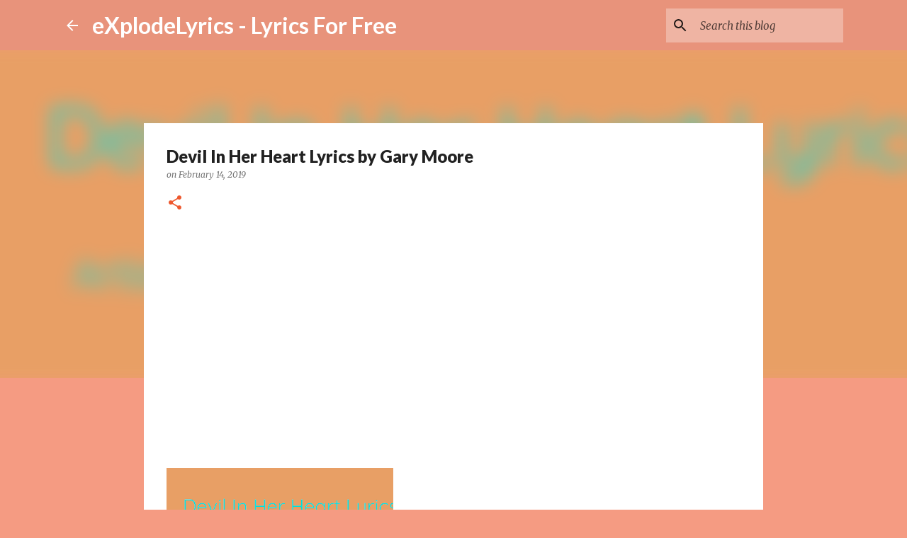

--- FILE ---
content_type: text/html; charset=UTF-8
request_url: https://www.explodelyrics.com/2019/02/devil-in-her-heart-lyrics-by-gary-moore.html
body_size: 26538
content:
<!DOCTYPE html>
<html dir='ltr' xmlns='http://www.w3.org/1999/xhtml' xmlns:b='http://www.google.com/2005/gml/b' xmlns:data='http://www.google.com/2005/gml/data' xmlns:expr='http://www.google.com/2005/gml/expr'>
<head>
<meta content='width=device-width, initial-scale=1' name='viewport'/>
<title>Devil In Her Heart Lyrics by Gary Moore</title>
<meta content='text/html; charset=UTF-8' http-equiv='Content-Type'/>
<!-- Chrome, Firefox OS and Opera -->
<meta content='#f59b82' name='theme-color'/>
<!-- Windows Phone -->
<meta content='#f59b82' name='msapplication-navbutton-color'/>
<meta content='blogger' name='generator'/>
<link href='https://www.explodelyrics.com/favicon.ico' rel='icon' type='image/x-icon'/>
<link href='https://www.explodelyrics.com/2019/02/devil-in-her-heart-lyrics-by-gary-moore.html' rel='canonical'/>
<link rel="alternate" type="application/atom+xml" title="eXplodeLyrics - Lyrics For Free - Atom" href="https://www.explodelyrics.com/feeds/posts/default" />
<link rel="alternate" type="application/rss+xml" title="eXplodeLyrics - Lyrics For Free - RSS" href="https://www.explodelyrics.com/feeds/posts/default?alt=rss" />
<link rel="service.post" type="application/atom+xml" title="eXplodeLyrics - Lyrics For Free - Atom" href="https://www.blogger.com/feeds/2649838529389817082/posts/default" />

<link rel="alternate" type="application/atom+xml" title="eXplodeLyrics - Lyrics For Free - Atom" href="https://www.explodelyrics.com/feeds/1293056255977409480/comments/default" />
<!--Can't find substitution for tag [blog.ieCssRetrofitLinks]-->
<link href='https://blogger.googleusercontent.com/img/b/R29vZ2xl/AVvXsEjrdNq7XWiBDijeX7wRRvUAVLPUe7vldPGlJL56SqWsPMaAJdKnFRSLyWZ3RKKWzWb3t6akcw4NYYULe-e_5FuR9o4cC9mFz1N6Fwbh_M3TwgD1mKk_hUdljaOcK9p5N-GFrQr-BiC2YDA/s320/Devil_In_Her_Heart_Lyrics5-749187.png' rel='image_src'/>
<meta content='https://www.explodelyrics.com/2019/02/devil-in-her-heart-lyrics-by-gary-moore.html' property='og:url'/>
<meta content='Devil In Her Heart Lyrics by Gary Moore' property='og:title'/>
<meta content='An innovation in the world of lyrics - eXplodeLyrics it will update you with latest lyrics of top songs and raps.' property='og:description'/>
<meta content='https://blogger.googleusercontent.com/img/b/R29vZ2xl/AVvXsEjrdNq7XWiBDijeX7wRRvUAVLPUe7vldPGlJL56SqWsPMaAJdKnFRSLyWZ3RKKWzWb3t6akcw4NYYULe-e_5FuR9o4cC9mFz1N6Fwbh_M3TwgD1mKk_hUdljaOcK9p5N-GFrQr-BiC2YDA/w1200-h630-p-k-no-nu/Devil_In_Her_Heart_Lyrics5-749187.png' property='og:image'/>
<style type='text/css'>@font-face{font-family:'Lato';font-style:normal;font-weight:400;font-display:swap;src:url(//fonts.gstatic.com/s/lato/v25/S6uyw4BMUTPHjxAwXiWtFCfQ7A.woff2)format('woff2');unicode-range:U+0100-02BA,U+02BD-02C5,U+02C7-02CC,U+02CE-02D7,U+02DD-02FF,U+0304,U+0308,U+0329,U+1D00-1DBF,U+1E00-1E9F,U+1EF2-1EFF,U+2020,U+20A0-20AB,U+20AD-20C0,U+2113,U+2C60-2C7F,U+A720-A7FF;}@font-face{font-family:'Lato';font-style:normal;font-weight:400;font-display:swap;src:url(//fonts.gstatic.com/s/lato/v25/S6uyw4BMUTPHjx4wXiWtFCc.woff2)format('woff2');unicode-range:U+0000-00FF,U+0131,U+0152-0153,U+02BB-02BC,U+02C6,U+02DA,U+02DC,U+0304,U+0308,U+0329,U+2000-206F,U+20AC,U+2122,U+2191,U+2193,U+2212,U+2215,U+FEFF,U+FFFD;}@font-face{font-family:'Lato';font-style:normal;font-weight:700;font-display:swap;src:url(//fonts.gstatic.com/s/lato/v25/S6u9w4BMUTPHh6UVSwaPGQ3q5d0N7w.woff2)format('woff2');unicode-range:U+0100-02BA,U+02BD-02C5,U+02C7-02CC,U+02CE-02D7,U+02DD-02FF,U+0304,U+0308,U+0329,U+1D00-1DBF,U+1E00-1E9F,U+1EF2-1EFF,U+2020,U+20A0-20AB,U+20AD-20C0,U+2113,U+2C60-2C7F,U+A720-A7FF;}@font-face{font-family:'Lato';font-style:normal;font-weight:700;font-display:swap;src:url(//fonts.gstatic.com/s/lato/v25/S6u9w4BMUTPHh6UVSwiPGQ3q5d0.woff2)format('woff2');unicode-range:U+0000-00FF,U+0131,U+0152-0153,U+02BB-02BC,U+02C6,U+02DA,U+02DC,U+0304,U+0308,U+0329,U+2000-206F,U+20AC,U+2122,U+2191,U+2193,U+2212,U+2215,U+FEFF,U+FFFD;}@font-face{font-family:'Lato';font-style:normal;font-weight:900;font-display:swap;src:url(//fonts.gstatic.com/s/lato/v25/S6u9w4BMUTPHh50XSwaPGQ3q5d0N7w.woff2)format('woff2');unicode-range:U+0100-02BA,U+02BD-02C5,U+02C7-02CC,U+02CE-02D7,U+02DD-02FF,U+0304,U+0308,U+0329,U+1D00-1DBF,U+1E00-1E9F,U+1EF2-1EFF,U+2020,U+20A0-20AB,U+20AD-20C0,U+2113,U+2C60-2C7F,U+A720-A7FF;}@font-face{font-family:'Lato';font-style:normal;font-weight:900;font-display:swap;src:url(//fonts.gstatic.com/s/lato/v25/S6u9w4BMUTPHh50XSwiPGQ3q5d0.woff2)format('woff2');unicode-range:U+0000-00FF,U+0131,U+0152-0153,U+02BB-02BC,U+02C6,U+02DA,U+02DC,U+0304,U+0308,U+0329,U+2000-206F,U+20AC,U+2122,U+2191,U+2193,U+2212,U+2215,U+FEFF,U+FFFD;}@font-face{font-family:'Merriweather';font-style:italic;font-weight:300;font-stretch:100%;font-display:swap;src:url(//fonts.gstatic.com/s/merriweather/v33/u-4c0qyriQwlOrhSvowK_l5-eTxCVx0ZbwLvKH2Gk9hLmp0v5yA-xXPqCzLvF-adrHOg7iDTFw.woff2)format('woff2');unicode-range:U+0460-052F,U+1C80-1C8A,U+20B4,U+2DE0-2DFF,U+A640-A69F,U+FE2E-FE2F;}@font-face{font-family:'Merriweather';font-style:italic;font-weight:300;font-stretch:100%;font-display:swap;src:url(//fonts.gstatic.com/s/merriweather/v33/u-4c0qyriQwlOrhSvowK_l5-eTxCVx0ZbwLvKH2Gk9hLmp0v5yA-xXPqCzLvF--drHOg7iDTFw.woff2)format('woff2');unicode-range:U+0301,U+0400-045F,U+0490-0491,U+04B0-04B1,U+2116;}@font-face{font-family:'Merriweather';font-style:italic;font-weight:300;font-stretch:100%;font-display:swap;src:url(//fonts.gstatic.com/s/merriweather/v33/u-4c0qyriQwlOrhSvowK_l5-eTxCVx0ZbwLvKH2Gk9hLmp0v5yA-xXPqCzLvF-SdrHOg7iDTFw.woff2)format('woff2');unicode-range:U+0102-0103,U+0110-0111,U+0128-0129,U+0168-0169,U+01A0-01A1,U+01AF-01B0,U+0300-0301,U+0303-0304,U+0308-0309,U+0323,U+0329,U+1EA0-1EF9,U+20AB;}@font-face{font-family:'Merriweather';font-style:italic;font-weight:300;font-stretch:100%;font-display:swap;src:url(//fonts.gstatic.com/s/merriweather/v33/u-4c0qyriQwlOrhSvowK_l5-eTxCVx0ZbwLvKH2Gk9hLmp0v5yA-xXPqCzLvF-WdrHOg7iDTFw.woff2)format('woff2');unicode-range:U+0100-02BA,U+02BD-02C5,U+02C7-02CC,U+02CE-02D7,U+02DD-02FF,U+0304,U+0308,U+0329,U+1D00-1DBF,U+1E00-1E9F,U+1EF2-1EFF,U+2020,U+20A0-20AB,U+20AD-20C0,U+2113,U+2C60-2C7F,U+A720-A7FF;}@font-face{font-family:'Merriweather';font-style:italic;font-weight:300;font-stretch:100%;font-display:swap;src:url(//fonts.gstatic.com/s/merriweather/v33/u-4c0qyriQwlOrhSvowK_l5-eTxCVx0ZbwLvKH2Gk9hLmp0v5yA-xXPqCzLvF-udrHOg7iA.woff2)format('woff2');unicode-range:U+0000-00FF,U+0131,U+0152-0153,U+02BB-02BC,U+02C6,U+02DA,U+02DC,U+0304,U+0308,U+0329,U+2000-206F,U+20AC,U+2122,U+2191,U+2193,U+2212,U+2215,U+FEFF,U+FFFD;}@font-face{font-family:'Merriweather';font-style:italic;font-weight:400;font-stretch:100%;font-display:swap;src:url(//fonts.gstatic.com/s/merriweather/v33/u-4c0qyriQwlOrhSvowK_l5-eTxCVx0ZbwLvKH2Gk9hLmp0v5yA-xXPqCzLvF-adrHOg7iDTFw.woff2)format('woff2');unicode-range:U+0460-052F,U+1C80-1C8A,U+20B4,U+2DE0-2DFF,U+A640-A69F,U+FE2E-FE2F;}@font-face{font-family:'Merriweather';font-style:italic;font-weight:400;font-stretch:100%;font-display:swap;src:url(//fonts.gstatic.com/s/merriweather/v33/u-4c0qyriQwlOrhSvowK_l5-eTxCVx0ZbwLvKH2Gk9hLmp0v5yA-xXPqCzLvF--drHOg7iDTFw.woff2)format('woff2');unicode-range:U+0301,U+0400-045F,U+0490-0491,U+04B0-04B1,U+2116;}@font-face{font-family:'Merriweather';font-style:italic;font-weight:400;font-stretch:100%;font-display:swap;src:url(//fonts.gstatic.com/s/merriweather/v33/u-4c0qyriQwlOrhSvowK_l5-eTxCVx0ZbwLvKH2Gk9hLmp0v5yA-xXPqCzLvF-SdrHOg7iDTFw.woff2)format('woff2');unicode-range:U+0102-0103,U+0110-0111,U+0128-0129,U+0168-0169,U+01A0-01A1,U+01AF-01B0,U+0300-0301,U+0303-0304,U+0308-0309,U+0323,U+0329,U+1EA0-1EF9,U+20AB;}@font-face{font-family:'Merriweather';font-style:italic;font-weight:400;font-stretch:100%;font-display:swap;src:url(//fonts.gstatic.com/s/merriweather/v33/u-4c0qyriQwlOrhSvowK_l5-eTxCVx0ZbwLvKH2Gk9hLmp0v5yA-xXPqCzLvF-WdrHOg7iDTFw.woff2)format('woff2');unicode-range:U+0100-02BA,U+02BD-02C5,U+02C7-02CC,U+02CE-02D7,U+02DD-02FF,U+0304,U+0308,U+0329,U+1D00-1DBF,U+1E00-1E9F,U+1EF2-1EFF,U+2020,U+20A0-20AB,U+20AD-20C0,U+2113,U+2C60-2C7F,U+A720-A7FF;}@font-face{font-family:'Merriweather';font-style:italic;font-weight:400;font-stretch:100%;font-display:swap;src:url(//fonts.gstatic.com/s/merriweather/v33/u-4c0qyriQwlOrhSvowK_l5-eTxCVx0ZbwLvKH2Gk9hLmp0v5yA-xXPqCzLvF-udrHOg7iA.woff2)format('woff2');unicode-range:U+0000-00FF,U+0131,U+0152-0153,U+02BB-02BC,U+02C6,U+02DA,U+02DC,U+0304,U+0308,U+0329,U+2000-206F,U+20AC,U+2122,U+2191,U+2193,U+2212,U+2215,U+FEFF,U+FFFD;}@font-face{font-family:'Merriweather';font-style:normal;font-weight:400;font-stretch:100%;font-display:swap;src:url(//fonts.gstatic.com/s/merriweather/v33/u-4D0qyriQwlOrhSvowK_l5UcA6zuSYEqOzpPe3HOZJ5eX1WtLaQwmYiScCmDxhtNOKl8yDr3icaGV31CPDaYKfFQn0.woff2)format('woff2');unicode-range:U+0460-052F,U+1C80-1C8A,U+20B4,U+2DE0-2DFF,U+A640-A69F,U+FE2E-FE2F;}@font-face{font-family:'Merriweather';font-style:normal;font-weight:400;font-stretch:100%;font-display:swap;src:url(//fonts.gstatic.com/s/merriweather/v33/u-4D0qyriQwlOrhSvowK_l5UcA6zuSYEqOzpPe3HOZJ5eX1WtLaQwmYiScCmDxhtNOKl8yDr3icaEF31CPDaYKfFQn0.woff2)format('woff2');unicode-range:U+0301,U+0400-045F,U+0490-0491,U+04B0-04B1,U+2116;}@font-face{font-family:'Merriweather';font-style:normal;font-weight:400;font-stretch:100%;font-display:swap;src:url(//fonts.gstatic.com/s/merriweather/v33/u-4D0qyriQwlOrhSvowK_l5UcA6zuSYEqOzpPe3HOZJ5eX1WtLaQwmYiScCmDxhtNOKl8yDr3icaG131CPDaYKfFQn0.woff2)format('woff2');unicode-range:U+0102-0103,U+0110-0111,U+0128-0129,U+0168-0169,U+01A0-01A1,U+01AF-01B0,U+0300-0301,U+0303-0304,U+0308-0309,U+0323,U+0329,U+1EA0-1EF9,U+20AB;}@font-face{font-family:'Merriweather';font-style:normal;font-weight:400;font-stretch:100%;font-display:swap;src:url(//fonts.gstatic.com/s/merriweather/v33/u-4D0qyriQwlOrhSvowK_l5UcA6zuSYEqOzpPe3HOZJ5eX1WtLaQwmYiScCmDxhtNOKl8yDr3icaGl31CPDaYKfFQn0.woff2)format('woff2');unicode-range:U+0100-02BA,U+02BD-02C5,U+02C7-02CC,U+02CE-02D7,U+02DD-02FF,U+0304,U+0308,U+0329,U+1D00-1DBF,U+1E00-1E9F,U+1EF2-1EFF,U+2020,U+20A0-20AB,U+20AD-20C0,U+2113,U+2C60-2C7F,U+A720-A7FF;}@font-face{font-family:'Merriweather';font-style:normal;font-weight:400;font-stretch:100%;font-display:swap;src:url(//fonts.gstatic.com/s/merriweather/v33/u-4D0qyriQwlOrhSvowK_l5UcA6zuSYEqOzpPe3HOZJ5eX1WtLaQwmYiScCmDxhtNOKl8yDr3icaFF31CPDaYKfF.woff2)format('woff2');unicode-range:U+0000-00FF,U+0131,U+0152-0153,U+02BB-02BC,U+02C6,U+02DA,U+02DC,U+0304,U+0308,U+0329,U+2000-206F,U+20AC,U+2122,U+2191,U+2193,U+2212,U+2215,U+FEFF,U+FFFD;}@font-face{font-family:'Ubuntu';font-style:normal;font-weight:400;font-display:swap;src:url(//fonts.gstatic.com/s/ubuntu/v21/4iCs6KVjbNBYlgoKcg72nU6AF7xm.woff2)format('woff2');unicode-range:U+0460-052F,U+1C80-1C8A,U+20B4,U+2DE0-2DFF,U+A640-A69F,U+FE2E-FE2F;}@font-face{font-family:'Ubuntu';font-style:normal;font-weight:400;font-display:swap;src:url(//fonts.gstatic.com/s/ubuntu/v21/4iCs6KVjbNBYlgoKew72nU6AF7xm.woff2)format('woff2');unicode-range:U+0301,U+0400-045F,U+0490-0491,U+04B0-04B1,U+2116;}@font-face{font-family:'Ubuntu';font-style:normal;font-weight:400;font-display:swap;src:url(//fonts.gstatic.com/s/ubuntu/v21/4iCs6KVjbNBYlgoKcw72nU6AF7xm.woff2)format('woff2');unicode-range:U+1F00-1FFF;}@font-face{font-family:'Ubuntu';font-style:normal;font-weight:400;font-display:swap;src:url(//fonts.gstatic.com/s/ubuntu/v21/4iCs6KVjbNBYlgoKfA72nU6AF7xm.woff2)format('woff2');unicode-range:U+0370-0377,U+037A-037F,U+0384-038A,U+038C,U+038E-03A1,U+03A3-03FF;}@font-face{font-family:'Ubuntu';font-style:normal;font-weight:400;font-display:swap;src:url(//fonts.gstatic.com/s/ubuntu/v21/4iCs6KVjbNBYlgoKcQ72nU6AF7xm.woff2)format('woff2');unicode-range:U+0100-02BA,U+02BD-02C5,U+02C7-02CC,U+02CE-02D7,U+02DD-02FF,U+0304,U+0308,U+0329,U+1D00-1DBF,U+1E00-1E9F,U+1EF2-1EFF,U+2020,U+20A0-20AB,U+20AD-20C0,U+2113,U+2C60-2C7F,U+A720-A7FF;}@font-face{font-family:'Ubuntu';font-style:normal;font-weight:400;font-display:swap;src:url(//fonts.gstatic.com/s/ubuntu/v21/4iCs6KVjbNBYlgoKfw72nU6AFw.woff2)format('woff2');unicode-range:U+0000-00FF,U+0131,U+0152-0153,U+02BB-02BC,U+02C6,U+02DA,U+02DC,U+0304,U+0308,U+0329,U+2000-206F,U+20AC,U+2122,U+2191,U+2193,U+2212,U+2215,U+FEFF,U+FFFD;}</style>
<style id='page-skin-1' type='text/css'><!--
/*! normalize.css v3.0.1 | MIT License | git.io/normalize */html{font-family:sans-serif;-ms-text-size-adjust:100%;-webkit-text-size-adjust:100%}body{margin:0}article,aside,details,figcaption,figure,footer,header,hgroup,main,nav,section,summary{display:block}audio,canvas,progress,video{display:inline-block;vertical-align:baseline}audio:not([controls]){display:none;height:0}[hidden],template{display:none}a{background:transparent}a:active,a:hover{outline:0}abbr[title]{border-bottom:1px dotted}b,strong{font-weight:bold}dfn{font-style:italic}h1{font-size:2em;margin:.67em 0}mark{background:#ff0;color:#000}small{font-size:80%}sub,sup{font-size:75%;line-height:0;position:relative;vertical-align:baseline}sup{top:-0.5em}sub{bottom:-0.25em}img{border:0}svg:not(:root){overflow:hidden}figure{margin:1em 40px}hr{-moz-box-sizing:content-box;box-sizing:content-box;height:0}pre{overflow:auto}code,kbd,pre,samp{font-family:monospace,monospace;font-size:1em}button,input,optgroup,select,textarea{color:inherit;font:inherit;margin:0}button{overflow:visible}button,select{text-transform:none}button,html input[type="button"],input[type="reset"],input[type="submit"]{-webkit-appearance:button;cursor:pointer}button[disabled],html input[disabled]{cursor:default}button::-moz-focus-inner,input::-moz-focus-inner{border:0;padding:0}input{line-height:normal}input[type="checkbox"],input[type="radio"]{box-sizing:border-box;padding:0}input[type="number"]::-webkit-inner-spin-button,input[type="number"]::-webkit-outer-spin-button{height:auto}input[type="search"]{-webkit-appearance:textfield;-moz-box-sizing:content-box;-webkit-box-sizing:content-box;box-sizing:content-box}input[type="search"]::-webkit-search-cancel-button,input[type="search"]::-webkit-search-decoration{-webkit-appearance:none}fieldset{border:1px solid #c0c0c0;margin:0 2px;padding:.35em .625em .75em}legend{border:0;padding:0}textarea{overflow:auto}optgroup{font-weight:bold}table{border-collapse:collapse;border-spacing:0}td,th{padding:0}
/*!************************************************
* Blogger Template Style
* Name: Emporio
**************************************************/
body {
overflow-wrap: break-word;
word-break: break-word;
word-wrap: break-word;
}
.hidden {
display: none;
}
.invisible {
visibility: hidden;
}
.container::after,
.float-container::after {
clear: both;
content: '';
display: table;
}
.clearboth {
clear: both;
}
.dim-overlay {
background-color: rgba(0, 0, 0, 0.54);
height: 100vh;
left: 0;
position: fixed;
top: 0;
width: 100%;
}
#sharing-dim-overlay {
background-color: transparent;
}
.loading-spinner-large {
-webkit-animation: mspin-rotate 1568.63ms infinite linear;
animation: mspin-rotate 1568.63ms infinite linear;
height: 48px;
overflow: hidden;
position: absolute;
width: 48px;
z-index: 200;
}
.loading-spinner-large > div {
-webkit-animation: mspin-revrot 5332ms infinite steps(4);
animation: mspin-revrot 5332ms infinite steps(4);
}
.loading-spinner-large > div > div {
-webkit-animation: mspin-singlecolor-large-film 1333ms infinite steps(81);
animation: mspin-singlecolor-large-film 1333ms infinite steps(81);
background-size: 100%;
height: 48px;
width: 3888px;
}
.mspin-black-large > div > div,
.mspin-grey_54-large > div > div {
background-image: url(https://www.blogblog.com/indie/mspin_black_large.svg);
}
.mspin-white-large > div > div {
background-image: url(https://www.blogblog.com/indie/mspin_white_large.svg);
}
.mspin-grey_54-large {
opacity: .54;
}
@-webkit-keyframes mspin-singlecolor-large-film {
from {
-webkit-transform: translateX(0);
transform: translateX(0);
}
to {
-webkit-transform: translateX(-3888px);
transform: translateX(-3888px);
}
}
@keyframes mspin-singlecolor-large-film {
from {
-webkit-transform: translateX(0);
transform: translateX(0);
}
to {
-webkit-transform: translateX(-3888px);
transform: translateX(-3888px);
}
}
@-webkit-keyframes mspin-rotate {
from {
-webkit-transform: rotate(0deg);
transform: rotate(0deg);
}
to {
-webkit-transform: rotate(360deg);
transform: rotate(360deg);
}
}
@keyframes mspin-rotate {
from {
-webkit-transform: rotate(0deg);
transform: rotate(0deg);
}
to {
-webkit-transform: rotate(360deg);
transform: rotate(360deg);
}
}
@-webkit-keyframes mspin-revrot {
from {
-webkit-transform: rotate(0deg);
transform: rotate(0deg);
}
to {
-webkit-transform: rotate(-360deg);
transform: rotate(-360deg);
}
}
@keyframes mspin-revrot {
from {
-webkit-transform: rotate(0deg);
transform: rotate(0deg);
}
to {
-webkit-transform: rotate(-360deg);
transform: rotate(-360deg);
}
}
input::-ms-clear {
display: none;
}
.blogger-logo,
.svg-icon-24.blogger-logo {
fill: #ff9800;
opacity: 1.0;
}
.skip-navigation {
background-color: #fff;
box-sizing: border-box;
color: #000;
display: block;
height: 0;
left: 0;
line-height: 50px;
overflow: hidden;
padding-top: 0;
position: fixed;
text-align: center;
top: 0;
-webkit-transition: box-shadow 0.3s, height 0.3s, padding-top 0.3s;
transition: box-shadow 0.3s, height 0.3s, padding-top 0.3s;
width: 100%;
z-index: 900;
}
.skip-navigation:focus {
box-shadow: 0 4px 5px 0 rgba(0, 0, 0, 0.14), 0 1px 10px 0 rgba(0, 0, 0, 0.12), 0 2px 4px -1px rgba(0, 0, 0, 0.2);
height: 50px;
}
#main {
outline: none;
}
.main-heading {
position: absolute;
clip: rect(1px, 1px, 1px, 1px);
padding: 0;
border: 0;
height: 1px;
width: 1px;
overflow: hidden;
}
.widget.Attribution {
margin-top: 1em;
text-align: center;
}
.widget.Attribution .blogger img,
.widget.Attribution .blogger svg {
vertical-align: bottom;
}
.widget.Attribution .blogger img {
margin-right: 0.5em;
}
.widget.Attribution div {
line-height: 24px;
margin-top: 0.5em;
}
.widget.Attribution .image-attribution,
.widget.Attribution .copyright {
font-size: 0.7em;
margin-top: 1.5em;
}
.item-control {
display: none;
}
.BLOG_mobile_video_class {
display: none;
}
.bg-photo {
background-attachment: scroll !important;
}
body .CSS_LIGHTBOX {
z-index: 900;
}
.extendable .show-more,
.extendable .show-less {
border-color: rgba(0, 0, 0, 0.87);
color: rgba(0, 0, 0, 0.87);
margin-top: 8px;
}
.extendable .show-more.hidden,
.extendable .show-less.hidden {
display: none;
}
.inline-ad {
display: none;
max-width: 100%;
overflow: hidden;
}
.adsbygoogle {
display: block;
}
#cookieChoiceInfo {
bottom: 0;
top: auto;
}
iframe.b-hbp-video {
border: 0;
}
.post-body img {
max-width: 100%;
}
.post-body iframe {
max-width: 100%;
}
.post-body a[imageanchor="1"] {
display: inline-block;
}
.byline {
margin-right: 1em;
}
.byline:last-child {
margin-right: 0;
}
.paging-control-container {
margin-bottom: 16px;
}
.paging-control-container .paging-control {
display: inline-block;
}
.paging-control-container .paging-control,
.paging-control-container .comment-range-text::after {
color: rgba(0, 0, 0, 0.87);
}
.paging-control-container .paging-control,
.paging-control-container .comment-range-text {
margin-right: 8px;
}
.paging-control-container .paging-control::after,
.paging-control-container .comment-range-text::after {
content: '\00B7';
cursor: default;
padding-left: 8px;
pointer-events: none;
}
.paging-control-container .paging-control:last-child::after,
.paging-control-container .comment-range-text:last-child::after {
content: none;
}
.byline.reactions iframe {
height: 20px;
}
.b-notification {
color: #000;
background-color: #fff;
border-bottom: solid 1px #000;
box-sizing: border-box;
padding: 16px 32px;
text-align: center;
}
.b-notification.visible {
-webkit-transition: margin-top 0.3s cubic-bezier(0.4, 0, 0.2, 1);
transition: margin-top 0.3s cubic-bezier(0.4, 0, 0.2, 1);
}
.b-notification.invisible {
position: absolute;
}
.b-notification-close {
position: absolute;
right: 8px;
top: 8px;
}
.no-posts-message {
line-height: 40px;
text-align: center;
}
@media screen and (max-width: 745px) {
body.item-view .post-body a[imageanchor="1"][style*="float: left;"],
body.item-view .post-body a[imageanchor="1"][style*="float: right;"] {
float: none !important;
clear: none !important;
}
body.item-view .post-body a[imageanchor="1"] img {
display: block;
height: auto;
margin: 0 auto;
}
body.item-view .post-body > .separator:first-child > a[imageanchor="1"]:first-child {
margin-top: 20px;
}
.post-body a[imageanchor] {
display: block;
}
body.item-view .post-body a[imageanchor="1"] {
margin-left: 0 !important;
margin-right: 0 !important;
}
body.item-view .post-body a[imageanchor="1"] + a[imageanchor="1"] {
margin-top: 16px;
}
}
#comments {
border-top: 1px dashed rgba(0, 0, 0, 0.54);
margin-top: 20px;
padding: 20px;
}
#comments .comment-thread ol {
margin: 0;
padding-left: 0;
}
#comments .comment-thread ol {
padding-left: 0;
}
#comments .comment-thread .comment-replies,
#comments .comment .comment-replybox-single {
margin-left: 60px;
}
#comments .comment-thread .thread-count {
display: none;
}
#comments .comment {
list-style-type: none;
padding: 0 0 30px 0;
position: relative;
}
#comments .comment .comment {
padding-bottom: 8px;
}
.comment .avatar-image-container {
position: absolute;
}
.comment .avatar-image-container img {
border-radius: 50%;
}
.avatar-image-container svg,
.comment .avatar-image-container .avatar-icon {
border-radius: 50%;
border: solid 1px #ee582e;
box-sizing: border-box;
fill: #ee582e;
height: 35px;
margin: 0;
padding: 7px;
width: 35px;
}
.comment .comment-block {
margin-top: 10px;
padding-bottom: 0;
}
.comment .comment-block {
margin-left: 60px;
}
#comments .comment-author-header-wrapper {
margin-left: 40px;
}
#comments .comment .thread-expanded .comment-block {
padding-bottom: 20px;
}
#comments .comment .comment-header .user,
#comments .comment .comment-header .user a {
color: #212121;
font-style: normal;
font-weight: bold;
}
#comments .comment .comment-actions {
background: transparent;
border: 0;
box-shadow: none;
color: rgba(0, 0, 0, 0.87);
cursor: pointer;
font-size: 14px;
font-weight: bold;
outline: none;
text-decoration: none;
text-transform: uppercase;
width: auto;
bottom: 0;
margin-bottom: 15px;
position: absolute;
}
#comments .comment .comment-actions > * {
margin-right: 8px;
}
#comments .comment .comment-header .datetime {
bottom: 0;
color: rgba(33,33,33,0.54);
display: inline-block;
font-size: 13px;
font-style: italic;
}
#comments .comment .comment-header .datetime {
margin-left: 8px;
}
#comments .comment .comment-header .datetime a,
#comments .comment .comment-footer .comment-timestamp a {
color: rgba(33,33,33,0.54);
}
.comment .comment-body,
#comments .comment .comment-content {
margin-top: 12px;
word-break: break-word;
}
.comment-body {
margin-bottom: 12px;
}
#comments.embed[data-num-comments="0"] {
border: none;
margin-top: 0;
padding-top: 0;
}
#comments.embed[data-num-comments="0"] #comment-post-message,
#comments.embed[data-num-comments="0"] div.comment-form > p,
#comments.embed[data-num-comments="0"] p.comment-footer {
display: none;
}
#comment-editor-src {
display: none;
}
.comments .comments-content .loadmore.loaded {
max-height: 0;
opacity: 0;
overflow: hidden;
}
.extendable .remaining-items {
height: 0;
overflow: hidden;
-webkit-transition: height 0.3s cubic-bezier(0.4, 0, 0.2, 1);
transition: height 0.3s cubic-bezier(0.4, 0, 0.2, 1);
}
.extendable .remaining-items.expanded {
height: auto;
}
.svg-icon-24,
.svg-icon-24-button {
cursor: pointer;
height: 24px;
width: 24px;
min-width: 24px;
}
.touch-icon {
margin: -12px;
padding: 12px;
}
.touch-icon:focus, .touch-icon:active {
background-color: rgba(153, 153, 153, 0.4);
border-radius: 50%;
}
svg:not(:root).touch-icon {
overflow: visible;
}
html[dir=rtl] .rtl-reversible-icon {
-webkit-transform: scaleX(-1);
-ms-transform: scaleX(-1);
transform: scaleX(-1);
}
.touch-icon-button,
.svg-icon-24-button {
background: transparent;
border: 0;
margin: 0;
outline: none;
padding: 0;
}
.touch-icon-button .touch-icon:focus,
.touch-icon-button .touch-icon:active {
background-color: transparent;
}
.touch-icon-button:focus .touch-icon,
.touch-icon-button:active .touch-icon {
background-color: rgba(153, 153, 153, 0.4);
border-radius: 50%;
}
.Profile .default-avatar-wrapper .avatar-icon {
border-radius: 50%;
border: solid 1px rgba(0, 0, 0, 0.87);
box-sizing: border-box;
fill: rgba(0, 0, 0, 0.87);
margin: 0;
}
.Profile .individual .default-avatar-wrapper .avatar-icon {
padding: 25px;
}
.Profile .individual .profile-img,
.Profile .individual .avatar-icon {
height: 90px;
width: 90px;
}
.Profile .team .default-avatar-wrapper .avatar-icon {
padding: 8px;
}
.Profile .team .profile-img,
.Profile .team .avatar-icon,
.Profile .team .default-avatar-wrapper {
height: 40px;
width: 40px;
}
.snippet-container {
margin: 0;
position: relative;
overflow: hidden;
}
.snippet-fade {
bottom: 0;
box-sizing: border-box;
position: absolute;
width: 96px;
}
.snippet-fade {
right: 0;
}
.snippet-fade:after {
content: '\2026';
}
.snippet-fade:after {
float: right;
}
.centered-top-container.sticky {
left: 0;
position: fixed;
right: 0;
top: 0;
width: auto;
z-index: 8;
-webkit-transition-property: opacity, -webkit-transform;
transition-property: opacity, -webkit-transform;
transition-property: transform, opacity;
transition-property: transform, opacity, -webkit-transform;
-webkit-transition-duration: 0.2s;
transition-duration: 0.2s;
-webkit-transition-timing-function: cubic-bezier(0.4, 0, 0.2, 1);
transition-timing-function: cubic-bezier(0.4, 0, 0.2, 1);
}
.centered-top-placeholder {
display: none;
}
.collapsed-header .centered-top-placeholder {
display: block;
}
.centered-top-container .Header .replaced h1,
.centered-top-placeholder .Header .replaced h1 {
display: none;
}
.centered-top-container.sticky .Header .replaced h1 {
display: block;
}
.centered-top-container.sticky .Header .header-widget {
background: none;
}
.centered-top-container.sticky .Header .header-image-wrapper {
display: none;
}
.centered-top-container img,
.centered-top-placeholder img {
max-width: 100%;
}
.collapsible {
-webkit-transition: height 0.3s cubic-bezier(0.4, 0, 0.2, 1);
transition: height 0.3s cubic-bezier(0.4, 0, 0.2, 1);
}
.collapsible,
.collapsible > summary {
display: block;
overflow: hidden;
}
.collapsible > :not(summary) {
display: none;
}
.collapsible[open] > :not(summary) {
display: block;
}
.collapsible:focus,
.collapsible > summary:focus {
outline: none;
}
.collapsible > summary {
cursor: pointer;
display: block;
padding: 0;
}
.collapsible:focus > summary,
.collapsible > summary:focus {
background-color: transparent;
}
.collapsible > summary::-webkit-details-marker {
display: none;
}
.collapsible-title {
-webkit-box-align: center;
-webkit-align-items: center;
-ms-flex-align: center;
align-items: center;
display: -webkit-box;
display: -webkit-flex;
display: -ms-flexbox;
display: flex;
}
.collapsible-title .title {
-webkit-box-flex: 1;
-webkit-flex: 1 1 auto;
-ms-flex: 1 1 auto;
flex: 1 1 auto;
-webkit-box-ordinal-group: 1;
-webkit-order: 0;
-ms-flex-order: 0;
order: 0;
overflow: hidden;
text-overflow: ellipsis;
white-space: nowrap;
}
.collapsible-title .chevron-down,
.collapsible[open] .collapsible-title .chevron-up {
display: block;
}
.collapsible-title .chevron-up,
.collapsible[open] .collapsible-title .chevron-down {
display: none;
}
.flat-button {
cursor: pointer;
display: inline-block;
font-weight: bold;
text-transform: uppercase;
border-radius: 2px;
padding: 8px;
margin: -8px;
}
.flat-icon-button {
background: transparent;
border: 0;
margin: 0;
outline: none;
padding: 0;
margin: -12px;
padding: 12px;
cursor: pointer;
box-sizing: content-box;
display: inline-block;
line-height: 0;
}
.flat-icon-button,
.flat-icon-button .splash-wrapper {
border-radius: 50%;
}
.flat-icon-button .splash.animate {
-webkit-animation-duration: 0.3s;
animation-duration: 0.3s;
}
body#layout .bg-photo-overlay,
body#layout .bg-photo {
display: none;
}
body#layout .page_body {
padding: 0;
position: relative;
top: 0;
}
body#layout .page {
display: inline-block;
left: inherit;
position: relative;
vertical-align: top;
width: 540px;
}
body#layout .centered {
max-width: 954px;
}
body#layout .navigation {
display: none;
}
body#layout .sidebar-container {
display: inline-block;
width: 40%;
}
body#layout .hamburger-menu,
body#layout .search {
display: none;
}
.overflowable-container {
max-height: 44px;
overflow: hidden;
position: relative;
}
.overflow-button {
cursor: pointer;
}
#overflowable-dim-overlay {
background: transparent;
}
.overflow-popup {
box-shadow: 0 2px 2px 0 rgba(0, 0, 0, 0.14), 0 3px 1px -2px rgba(0, 0, 0, 0.2), 0 1px 5px 0 rgba(0, 0, 0, 0.12);
background-color: #ffffff;
left: 0;
max-width: calc(100% - 32px);
position: absolute;
top: 0;
visibility: hidden;
z-index: 101;
}
.overflow-popup ul {
list-style: none;
}
.overflow-popup li,
.overflow-popup .tabs li {
display: block;
height: auto;
}
.overflow-popup .tabs li {
padding-left: 0;
padding-right: 0;
}
.overflow-button.hidden,
.overflow-popup li.hidden,
.overflow-popup .tabs li.hidden {
display: none;
}
.widget.Sharing .sharing-button {
display: none;
}
.widget.Sharing .sharing-buttons li {
padding: 0;
}
.widget.Sharing .sharing-buttons li span {
display: none;
}
.post-share-buttons {
position: relative;
}
.share-buttons .svg-icon-24,
.centered-bottom .share-buttons .svg-icon-24 {
fill: #ee582e;
}
.sharing-open.touch-icon-button:focus .touch-icon,
.sharing-open.touch-icon-button:active .touch-icon {
background-color: transparent;
}
.share-buttons {
background-color: #eed7c2;
border-radius: 2px;
box-shadow: 0 2px 2px 0 rgba(0, 0, 0, 0.14), 0 3px 1px -2px rgba(0, 0, 0, 0.2), 0 1px 5px 0 rgba(0, 0, 0, 0.12);
color: #1f1f1f;
list-style: none;
margin: 0;
padding: 8px 0;
position: absolute;
top: -11px;
min-width: 200px;
z-index: 101;
}
.share-buttons.hidden {
display: none;
}
.sharing-button {
background: transparent;
border: 0;
margin: 0;
outline: none;
padding: 0;
cursor: pointer;
}
.share-buttons li {
margin: 0;
height: 48px;
}
.share-buttons li:last-child {
margin-bottom: 0;
}
.share-buttons li .sharing-platform-button {
box-sizing: border-box;
cursor: pointer;
display: block;
height: 100%;
margin-bottom: 0;
padding: 0 16px;
position: relative;
width: 100%;
}
.share-buttons li .sharing-platform-button:focus,
.share-buttons li .sharing-platform-button:hover {
background-color: rgba(128, 128, 128, 0.1);
outline: none;
}
.share-buttons li svg[class^="sharing-"],
.share-buttons li svg[class*=" sharing-"] {
position: absolute;
top: 10px;
}
.share-buttons li span.sharing-platform-button,
.share-buttons li span.sharing-platform-button {
position: relative;
top: 0;
}
.share-buttons li .platform-sharing-text {
display: block;
font-size: 16px;
line-height: 48px;
white-space: nowrap;
}
.share-buttons li .platform-sharing-text {
margin-left: 56px;
}
.sidebar-container {
background-color: #a17060;
max-width: 325px;
overflow-y: auto;
-webkit-transition-property: -webkit-transform;
transition-property: -webkit-transform;
transition-property: transform;
transition-property: transform, -webkit-transform;
-webkit-transition-duration: .3s;
transition-duration: .3s;
-webkit-transition-timing-function: cubic-bezier(0, 0, 0.2, 1);
transition-timing-function: cubic-bezier(0, 0, 0.2, 1);
width: 325px;
z-index: 101;
-webkit-overflow-scrolling: touch;
}
.sidebar-container .navigation {
line-height: 0;
padding: 16px;
}
.sidebar-container .sidebar-back {
cursor: pointer;
}
.sidebar-container .widget {
background: none;
margin: 0 16px;
padding: 16px 0;
}
.sidebar-container .widget .title {
color: #374561;
margin: 0;
}
.sidebar-container .widget ul {
list-style: none;
margin: 0;
padding: 0;
}
.sidebar-container .widget ul ul {
margin-left: 1em;
}
.sidebar-container .widget li {
font-size: 16px;
line-height: normal;
}
.sidebar-container .widget + .widget {
border-top: 1px solid #00ffff;
}
.BlogArchive li {
margin: 16px 0;
}
.BlogArchive li:last-child {
margin-bottom: 0;
}
.Label li a {
display: inline-block;
}
.Label .label-count,
.BlogArchive .post-count {
float: right;
margin-left: .25em;
}
.Label .label-count::before,
.BlogArchive .post-count::before {
content: '(';
}
.Label .label-count::after,
.BlogArchive .post-count::after {
content: ')';
}
.widget.Translate .skiptranslate > div {
display: block !important;
}
.widget.Profile .profile-link {
background-image: none !important;
display: -webkit-box;
display: -webkit-flex;
display: -ms-flexbox;
display: flex;
}
.widget.Profile .team-member .profile-img,
.widget.Profile .team-member .default-avatar-wrapper {
-webkit-box-flex: 0;
-webkit-flex: 0 0 auto;
-ms-flex: 0 0 auto;
flex: 0 0 auto;
margin-right: 1em;
}
.widget.Profile .individual .profile-link {
-webkit-box-orient: vertical;
-webkit-box-direction: normal;
-webkit-flex-direction: column;
-ms-flex-direction: column;
flex-direction: column;
}
.widget.Profile .team .profile-link .profile-name {
-webkit-align-self: center;
-ms-flex-item-align: center;
-ms-grid-row-align: center;
align-self: center;
display: block;
-webkit-box-flex: 1;
-webkit-flex: 1 1 auto;
-ms-flex: 1 1 auto;
flex: 1 1 auto;
}
.dim-overlay {
background-color: rgba(0, 0, 0, 0.54);
z-index: 100;
}
body.sidebar-visible {
overflow-y: hidden;
}
@media screen and (max-width: 594px) {
.sidebar-container {
bottom: 0;
position: fixed;
top: 0;
left: auto;
right: 0;
}
.sidebar-container.sidebar-invisible {
-webkit-transition-timing-function: cubic-bezier(0.4, 0, 0.6, 1);
transition-timing-function: cubic-bezier(0.4, 0, 0.6, 1);
-webkit-transform: translateX(100%);
-ms-transform: translateX(100%);
transform: translateX(100%);
}
}
.dialog {
box-shadow: 0 2px 2px 0 rgba(0, 0, 0, 0.14), 0 3px 1px -2px rgba(0, 0, 0, 0.2), 0 1px 5px 0 rgba(0, 0, 0, 0.12);
background: #ffffff;
box-sizing: border-box;
padding: 30px;
position: fixed;
text-align: center;
width: calc(100% - 24px);
z-index: 101;
}
.dialog input[type=text],
.dialog input[type=email] {
background-color: transparent;
border: 0;
border-bottom: solid 1px rgba(0,0,0,0.12);
color: #1f1f1f;
display: block;
font-family: Lato, sans-serif;
font-size: 16px;
line-height: 24px;
margin: auto;
padding-bottom: 7px;
outline: none;
text-align: center;
width: 100%;
}
.dialog input[type=text]::-webkit-input-placeholder,
.dialog input[type=email]::-webkit-input-placeholder {
color: rgba(31,31,31,0.5);
}
.dialog input[type=text]::-moz-placeholder,
.dialog input[type=email]::-moz-placeholder {
color: rgba(31,31,31,0.5);
}
.dialog input[type=text]:-ms-input-placeholder,
.dialog input[type=email]:-ms-input-placeholder {
color: rgba(31,31,31,0.5);
}
.dialog input[type=text]::placeholder,
.dialog input[type=email]::placeholder {
color: rgba(31,31,31,0.5);
}
.dialog input[type=text]:focus,
.dialog input[type=email]:focus {
border-bottom: solid 2px #ee582e;
padding-bottom: 6px;
}
.dialog input.no-cursor {
color: transparent;
text-shadow: 0 0 0 rgba(0, 0, 0, 0.87);
}
.dialog input.no-cursor:focus {
outline: none;
}
.dialog input.no-cursor:focus {
outline: none;
}
.dialog input[type=submit] {
font-family: Lato, sans-serif;
}
.subscribe-popup {
max-width: 364px;
}
.subscribe-popup h3 {
color: #212121;
font-size: 1.8em;
margin-top: 0;
}
.subscribe-popup .FollowByEmail h3 {
display: none;
}
.subscribe-popup .FollowByEmail .follow-by-email-submit {
background: transparent;
border: 0;
box-shadow: none;
color: rgba(0, 0, 0, 0.87);
cursor: pointer;
font-size: 14px;
font-weight: bold;
outline: none;
text-decoration: none;
text-transform: uppercase;
width: auto;
color: #ee582e;
display: inline-block;
margin: 0 auto;
margin-top: 24px;
width: auto;
white-space: normal;
}
.subscribe-popup .FollowByEmail .follow-by-email-submit:disabled {
cursor: default;
opacity: .3;
}
@media (max-width: 800px) {
.blog-name div.widget.Subscribe {
margin-bottom: 16px;
}
body.item-view .blog-name div.widget.Subscribe {
margin: 8px auto 16px auto;
width: 100%;
}
}
.sidebar-container .svg-icon-24 {
fill: rgba(0, 0, 0, 0.87);
}
.centered-top .svg-icon-24 {
fill: #ffffff;
}
.centered-bottom a .svg-icon-24,
.centered-bottom button .svg-icon-24,
.centered-bottom .svg-icon-24.touch-icon {
fill: rgba(0, 0, 0, 0.87);
}
.post-wrapper a .svg-icon-24,
.post-wrapper button .svg-icon-24,
.post-wrapper .svg-icon-24.touch-icon {
fill: #ee582e;
}
.share-buttons .svg-icon-24,
.centered-bottom .share-buttons .svg-icon-24 {
fill: #ee582e;
}
.svg-icon-24.hamburger-menu {
fill: rgba(0, 0, 0, 0.87);
}
body#layout .page_body {
padding: 0;
position: relative;
top: 0;
}
body#layout .page {
display: inline-block;
left: inherit;
position: relative;
vertical-align: top;
width: 540px;
}
body {
background: #f7f7f7 none repeat scroll top left;
background-color: #f59b82;
background-size: cover;
color: rgba(0, 0, 0, 0.87);
font: 400 16px Lato, sans-serif;
margin: 0;
min-height: 100vh;
}
h3,
h3.title {
color: rgba(0, 0, 0, 0.87);
}
.post-wrapper .post-title,
.post-wrapper .post-title a,
.post-wrapper .post-title a:visited,
.post-wrapper .post-title a:hover {
color: #212121;
}
a {
color: rgba(0, 0, 0, 0.87);
font-style: normal;
text-decoration: none;
}
a:visited {
color: rgba(0, 0, 0, 0.87);
}
a:hover {
color: rgba(0, 0, 0, 0.87);
}
blockquote {
color: #424242;
font: 400 16px Lato, sans-serif;
font-size: x-large;
font-style: italic;
font-weight: 300;
text-align: center;
}
.dim-overlay {
z-index: 100;
}
.page {
box-sizing: border-box;
display: -webkit-box;
display: -webkit-flex;
display: -ms-flexbox;
display: flex;
-webkit-box-orient: vertical;
-webkit-box-direction: normal;
-webkit-flex-direction: column;
-ms-flex-direction: column;
flex-direction: column;
min-height: 100vh;
padding-bottom: 1em;
}
.page > * {
-webkit-box-flex: 0;
-webkit-flex: 0 0 auto;
-ms-flex: 0 0 auto;
flex: 0 0 auto;
}
.page > #footer {
margin-top: auto;
}
.bg-photo-container {
overflow: hidden;
}
.bg-photo-container,
.bg-photo-container .bg-photo {
height: 464px;
width: 100%;
}
.bg-photo-container .bg-photo {
background-position: center;
background-size: cover;
z-index: -1;
}
.centered {
margin: 0 auto;
position: relative;
}
.centered .main-container,
.centered .main {
float: left;
}
.centered .main {
padding-bottom: 1em;
width: 100%;
}
.centered .centered-bottom::after {
clear: both;
content: '';
display: table;
}
.widget .title {
font-size: 18px;
line-height: 28px;
margin: 18px 0;
}
.extendable .show-more,
.extendable .show-less {
color: rgba(0, 0, 0, 0.87);
font: 500 12px Lato, sans-serif;
cursor: pointer;
text-transform: uppercase;
margin: 0 -16px;
padding: 16px;
}
.widget.Profile {
font: 400 16px Lato, sans-serif;
}
.sidebar-container .widget.Profile {
padding: 16px;
}
.widget.Profile h2 {
display: none;
}
.widget.Profile .title {
margin: 16px 32px;
}
.widget.Profile .profile-img {
border-radius: 50%;
}
.widget.Profile .individual {
display: -webkit-box;
display: -webkit-flex;
display: -ms-flexbox;
display: flex;
}
.widget.Profile .individual .profile-info {
-webkit-align-self: center;
-ms-flex-item-align: center;
-ms-grid-row-align: center;
align-self: center;
margin-left: 16px;
}
.widget.Profile .profile-datablock {
margin-top: 0;
margin-bottom: .75em;
}
.widget.Profile .profile-link {
background-image: none !important;
font-family: inherit;
overflow: hidden;
max-width: 100%;
}
.widget.Profile .individual .profile-link {
margin: 0 -10px;
padding: 0 10px;
display: block;
}
.widget.Profile .individual .profile-data a.profile-link.g-profile,
.widget.Profile .team a.profile-link.g-profile .profile-name {
font: normal normal 16px Impact, sans-serif;
color: #374561;
margin-bottom: .75em;
}
.widget.Profile .individual .profile-data a.profile-link.g-profile {
line-height: 1.25;
}
.widget.Profile .individual > a:first-child {
-webkit-flex-shrink: 0;
-ms-flex-negative: 0;
flex-shrink: 0;
}
.widget.Profile .profile-textblock {
display: none;
}
.widget.Profile dd {
margin: 0;
}
.widget.Profile ul {
list-style: none;
padding: 0;
}
.widget.Profile ul li {
margin: 10px 0 30px;
}
.widget.Profile .team .extendable,
.widget.Profile .team .extendable .first-items,
.widget.Profile .team .extendable .remaining-items {
margin: 0;
padding: 0;
max-width: 100%;
}
.widget.Profile .team-member .profile-name-container {
-webkit-box-flex: 0;
-webkit-flex: 0 1 auto;
-ms-flex: 0 1 auto;
flex: 0 1 auto;
}
.widget.Profile .team .extendable .show-more,
.widget.Profile .team .extendable .show-less {
position: relative;
left: 56px;
}
.post-wrapper a,
#comments a {
color: #ee582e;
}
div.widget.Blog .blog-posts .post-outer {
border: 0;
}
div.widget.Blog .post-outer {
padding-bottom: 0;
}
.post .thumb {
float: left;
height: 20%;
width: 20%;
}
.no-posts-message {
margin: 10px 0;
}
.blog-pager {
text-align: center;
}
.post-title {
margin: 0;
}
.post-title,
.post-title a {
font: 900 24px Lato, sans-serif;
}
.post-body {
color: #1f1f1f;
display: block;
font: 400 16px Merriweather, Georgia, serif;
line-height: 32px;
margin: 0;
}
.post-snippet {
color: #1f1f1f;
font: 400 14px Merriweather, Georgia, serif;
line-height: 24px;
margin: 8px 0;
max-height: 72px;
}
.post-snippet .snippet-fade {
background: -webkit-linear-gradient(left, #ffffff 0%, #ffffff 20%, rgba(255, 255, 255, 0) 100%);
background: linear-gradient(to left, #ffffff 0%, #ffffff 20%, rgba(255, 255, 255, 0) 100%);
color: #1f1f1f;
bottom: 0;
position: absolute;
}
.post-body img {
height: inherit;
max-width: 100%;
}
.byline,
.byline.post-timestamp a,
.byline.post-author a {
color: #757575;
font: italic 400 12px Merriweather, Georgia, serif;
}
.byline.post-author {
text-transform: lowercase;
}
.byline.post-author a {
text-transform: none;
}
.post-header .byline,
.item-byline .byline {
margin-right: 0;
}
.post-share-buttons .share-buttons {
background: #eed7c2;
color: #1f1f1f;
font: 400 14px Ubuntu, sans-serif;
}
.tr-caption {
color: #424242;
font: 400 16px Lato, sans-serif;
font-size: 1.1em;
font-style: italic;
}
.post-filter-message {
background-color: #ee582e;
box-sizing: border-box;
color: #ffffff;
display: -webkit-box;
display: -webkit-flex;
display: -ms-flexbox;
display: flex;
font: italic 400 18px Merriweather, Georgia, serif;
margin-bottom: 16px;
margin-top: 32px;
padding: 12px 16px;
}
.post-filter-message > div:first-child {
-webkit-box-flex: 1;
-webkit-flex: 1 0 auto;
-ms-flex: 1 0 auto;
flex: 1 0 auto;
}
.post-filter-message a {
color: rgba(0, 0, 0, 0.87);
font: 500 12px Lato, sans-serif;
cursor: pointer;
text-transform: uppercase;
color: #ffffff;
padding-left: 30px;
white-space: nowrap;
}
.post-filter-message .search-label,
.post-filter-message .search-query {
font-style: italic;
quotes: '\201c' '\201d' '\2018' '\2019';
}
.post-filter-message .search-label::before,
.post-filter-message .search-query::before {
content: open-quote;
}
.post-filter-message .search-label::after,
.post-filter-message .search-query::after {
content: close-quote;
}
#blog-pager {
margin-top: 2em;
margin-bottom: 1em;
}
#blog-pager a {
color: rgba(0, 0, 0, 0.87);
font: 500 12px Lato, sans-serif;
cursor: pointer;
text-transform: uppercase;
}
.Label {
overflow-x: hidden;
}
.Label ul {
list-style: none;
padding: 0;
}
.Label li {
display: inline-block;
overflow: hidden;
max-width: 100%;
text-overflow: ellipsis;
white-space: nowrap;
}
.Label .first-ten {
margin-top: 16px;
}
.Label .show-all {
border-color: rgba(0, 0, 0, 0.87);
color: rgba(0, 0, 0, 0.87);
cursor: pointer;
display: inline-block;
font-style: normal;
margin-top: 8px;
text-transform: uppercase;
}
.Label .show-all.hidden {
display: inline-block;
}
.Label li a,
.Label span.label-size,
.byline.post-labels a {
background-color: rgba(0,0,0,0.1);
border-radius: 2px;
color: rgba(0, 0, 0, 0.87);
cursor: pointer;
display: inline-block;
font: 500 10px Lato, sans-serif;
line-height: 1.5;
margin: 4px 4px 4px 0;
padding: 4px 8px;
text-transform: uppercase;
vertical-align: middle;
}
body.item-view .byline.post-labels a {
background-color: rgba(238,88,46,0.1);
color: #ee582e;
}
.FeaturedPost .item-thumbnail img {
max-width: 100%;
}
.sidebar-container .FeaturedPost .post-title a {
color: rgba(0, 0, 0, 0.87);
font: normal normal 14px Georgia, Utopia, 'Palatino Linotype', Palatino, serif;
}
body.item-view .PopularPosts {
display: inline-block;
overflow-y: auto;
vertical-align: top;
width: 280px;
}
.PopularPosts h3.title {
font: normal normal 16px Impact, sans-serif;
}
.PopularPosts .post-title {
margin: 0 0 16px;
}
.PopularPosts .post-title a {
color: rgba(0, 0, 0, 0.87);
font: normal normal 14px Georgia, Utopia, 'Palatino Linotype', Palatino, serif;
line-height: 24px;
}
.PopularPosts .item-thumbnail {
clear: both;
height: 152px;
overflow-y: hidden;
width: 100%;
}
.PopularPosts .item-thumbnail img {
padding: 0;
width: 100%;
}
.PopularPosts .popular-posts-snippet {
color: #535353;
font: italic 400 14px Merriweather, Georgia, serif;
line-height: 24px;
max-height: calc(24px * 4);
overflow: hidden;
}
.PopularPosts .popular-posts-snippet .snippet-fade {
color: #535353;
}
.PopularPosts .post {
margin: 30px 0;
position: relative;
}
.PopularPosts .post + .post {
padding-top: 1em;
}
.popular-posts-snippet .snippet-fade {
background: -webkit-linear-gradient(left, #f59b82 0%, #f59b82 20%, rgba(245, 155, 130, 0) 100%);
background: linear-gradient(to left, #f59b82 0%, #f59b82 20%, rgba(245, 155, 130, 0) 100%);
right: 0;
height: 24px;
line-height: 24px;
position: absolute;
top: calc(24px * 3);
width: 96px;
}
.Attribution {
color: rgba(0, 0, 0, 0.87);
}
.Attribution a,
.Attribution a:hover,
.Attribution a:visited {
color: rgba(0, 0, 0, 0.87);
}
.Attribution svg {
fill: rgba(0, 0, 0, 0.87);
}
.inline-ad {
margin-bottom: 16px;
}
.item-view .inline-ad {
display: block;
}
.vertical-ad-container {
float: left;
margin-right: 15px;
min-height: 1px;
width: 128px;
}
.item-view .vertical-ad-container {
margin-top: 30px;
}
.vertical-ad-placeholder,
.inline-ad-placeholder {
background: #ffffff;
border: 1px solid #000;
opacity: .9;
vertical-align: middle;
text-align: center;
}
.vertical-ad-placeholder span,
.inline-ad-placeholder span {
margin-top: 290px;
display: block;
text-transform: uppercase;
font-weight: bold;
color: #212121;
}
.vertical-ad-placeholder {
height: 600px;
}
.vertical-ad-placeholder span {
margin-top: 290px;
padding: 0 40px;
}
.inline-ad-placeholder {
height: 90px;
}
.inline-ad-placeholder span {
margin-top: 35px;
}
.centered-top-container.sticky, .sticky .centered-top {
background-color: #e8937b;
}
.centered-top {
-webkit-box-align: start;
-webkit-align-items: flex-start;
-ms-flex-align: start;
align-items: flex-start;
display: -webkit-box;
display: -webkit-flex;
display: -ms-flexbox;
display: flex;
-webkit-flex-wrap: wrap;
-ms-flex-wrap: wrap;
flex-wrap: wrap;
margin: 0 auto;
padding-top: 40px;
max-width: 1132px;
}
.page_body.vertical-ads .centered-top {
max-width: 1275px;
}
.centered-top .blog-name,
.centered-top .search,
.centered-top .hamburger-section {
margin-left: 16px;
}
.centered-top .return_link {
-webkit-box-flex: 0;
-webkit-flex: 0 0 auto;
-ms-flex: 0 0 auto;
flex: 0 0 auto;
height: 24px;
-webkit-box-ordinal-group: 1;
-webkit-order: 0;
-ms-flex-order: 0;
order: 0;
width: 24px;
}
.centered-top .blog-name {
-webkit-box-flex: 1;
-webkit-flex: 1 1 0;
-ms-flex: 1 1 0px;
flex: 1 1 0;
-webkit-box-ordinal-group: 2;
-webkit-order: 1;
-ms-flex-order: 1;
order: 1;
}
.centered-top .search {
-webkit-box-flex: 0;
-webkit-flex: 0 0 auto;
-ms-flex: 0 0 auto;
flex: 0 0 auto;
-webkit-box-ordinal-group: 3;
-webkit-order: 2;
-ms-flex-order: 2;
order: 2;
}
.centered-top .hamburger-section {
display: none;
-webkit-box-flex: 0;
-webkit-flex: 0 0 auto;
-ms-flex: 0 0 auto;
flex: 0 0 auto;
-webkit-box-ordinal-group: 4;
-webkit-order: 3;
-ms-flex-order: 3;
order: 3;
}
.centered-top .subscribe-section-container {
-webkit-box-flex: 1;
-webkit-flex: 1 0 100%;
-ms-flex: 1 0 100%;
flex: 1 0 100%;
-webkit-box-ordinal-group: 5;
-webkit-order: 4;
-ms-flex-order: 4;
order: 4;
}
.centered-top .top-nav {
-webkit-box-flex: 1;
-webkit-flex: 1 0 100%;
-ms-flex: 1 0 100%;
flex: 1 0 100%;
margin-top: 32px;
-webkit-box-ordinal-group: 6;
-webkit-order: 5;
-ms-flex-order: 5;
order: 5;
}
.sticky .centered-top {
-webkit-box-align: center;
-webkit-align-items: center;
-ms-flex-align: center;
align-items: center;
box-sizing: border-box;
-webkit-flex-wrap: nowrap;
-ms-flex-wrap: nowrap;
flex-wrap: nowrap;
padding: 0 16px;
}
.sticky .centered-top .blog-name {
-webkit-box-flex: 0;
-webkit-flex: 0 1 auto;
-ms-flex: 0 1 auto;
flex: 0 1 auto;
max-width: none;
min-width: 0;
}
.sticky .centered-top .subscribe-section-container {
border-left: 1px solid rgba(255, 255, 255, 0.3);
-webkit-box-flex: 1;
-webkit-flex: 1 0 auto;
-ms-flex: 1 0 auto;
flex: 1 0 auto;
margin: 0 16px;
-webkit-box-ordinal-group: 3;
-webkit-order: 2;
-ms-flex-order: 2;
order: 2;
}
.sticky .centered-top .search {
-webkit-box-flex: 1;
-webkit-flex: 1 0 auto;
-ms-flex: 1 0 auto;
flex: 1 0 auto;
-webkit-box-ordinal-group: 4;
-webkit-order: 3;
-ms-flex-order: 3;
order: 3;
}
.sticky .centered-top .hamburger-section {
-webkit-box-ordinal-group: 5;
-webkit-order: 4;
-ms-flex-order: 4;
order: 4;
}
.sticky .centered-top .top-nav {
display: none;
}
.search {
position: relative;
width: 250px;
}
.search,
.search .search-expand,
.search .section {
height: 48px;
}
.search .search-expand {
background: transparent;
border: 0;
margin: 0;
outline: none;
padding: 0;
display: none;
margin-left: auto;
}
.search .search-expand-text {
display: none;
}
.search .search-expand .svg-icon-24,
.search .search-submit-container .svg-icon-24 {
fill: rgba(0, 0, 0, 0.87);
-webkit-transition: 0.3s fill cubic-bezier(0.4, 0, 0.2, 1);
transition: 0.3s fill cubic-bezier(0.4, 0, 0.2, 1);
}
.search h3 {
display: none;
}
.search .section {
background-color: rgba(255, 255, 255, 0.3);
box-sizing: border-box;
right: 0;
line-height: 24px;
overflow-x: hidden;
position: absolute;
top: 0;
-webkit-transition-duration: 0.3s;
transition-duration: 0.3s;
-webkit-transition-property: background-color, width;
transition-property: background-color, width;
-webkit-transition-timing-function: cubic-bezier(0.4, 0, 0.2, 1);
transition-timing-function: cubic-bezier(0.4, 0, 0.2, 1);
width: 250px;
z-index: 8;
}
.search.focused .section {
background-color: rgba(255, 255, 255, 0.3);
}
.search form {
display: -webkit-box;
display: -webkit-flex;
display: -ms-flexbox;
display: flex;
}
.search form .search-submit-container {
-webkit-box-align: center;
-webkit-align-items: center;
-ms-flex-align: center;
align-items: center;
display: -webkit-box;
display: -webkit-flex;
display: -ms-flexbox;
display: flex;
-webkit-box-flex: 0;
-webkit-flex: 0 0 auto;
-ms-flex: 0 0 auto;
flex: 0 0 auto;
height: 48px;
-webkit-box-ordinal-group: 1;
-webkit-order: 0;
-ms-flex-order: 0;
order: 0;
}
.search form .search-input {
-webkit-box-flex: 1;
-webkit-flex: 1 1 auto;
-ms-flex: 1 1 auto;
flex: 1 1 auto;
-webkit-box-ordinal-group: 2;
-webkit-order: 1;
-ms-flex-order: 1;
order: 1;
}
.search form .search-input input {
box-sizing: border-box;
height: 48px;
width: 100%;
}
.search .search-submit-container input[type="submit"] {
display: none;
}
.search .search-submit-container .search-icon {
margin: 0;
padding: 12px 8px;
}
.search .search-input input {
background: none;
border: 0;
color: #000000;
font: 400 16px Merriweather, Georgia, serif;
outline: none;
padding: 0 8px;
}
.search .search-input input::-webkit-input-placeholder {
color: rgba(0, 0, 0, 0.66);
font: italic 400 15px Merriweather, Georgia, serif;
line-height: 48px;
}
.search .search-input input::-moz-placeholder {
color: rgba(0, 0, 0, 0.66);
font: italic 400 15px Merriweather, Georgia, serif;
line-height: 48px;
}
.search .search-input input:-ms-input-placeholder {
color: rgba(0, 0, 0, 0.66);
font: italic 400 15px Merriweather, Georgia, serif;
line-height: 48px;
}
.search .search-input input::placeholder {
color: rgba(0, 0, 0, 0.66);
font: italic 400 15px Merriweather, Georgia, serif;
line-height: 48px;
}
.search .dim-overlay {
background-color: transparent;
}
.centered-top .Header h1 {
box-sizing: border-box;
color: #ffffff;
font: 700 62px Lato, sans-serif;
margin: 0;
padding: 0;
}
.centered-top .Header h1 a,
.centered-top .Header h1 a:visited,
.centered-top .Header h1 a:hover {
color: inherit;
font-size: inherit;
}
.centered-top .Header p {
color: rgba(0, 0, 0, 0.87);
font: italic 300 14px Merriweather, Georgia, serif;
line-height: 1.7;
margin: 16px 0;
padding: 0;
}
.sticky .centered-top .Header h1 {
color: #ffffff;
font-size: 32px;
margin: 16px 0;
padding: 0;
overflow: hidden;
text-overflow: ellipsis;
white-space: nowrap;
}
.sticky .centered-top .Header p {
display: none;
}
.subscribe-section-container {
border-left: 0;
margin: 0;
}
.subscribe-section-container .subscribe-button {
background: transparent;
border: 0;
margin: 0;
outline: none;
padding: 0;
color: rgba(0, 0, 0, 0.87);
cursor: pointer;
display: inline-block;
font: 700 12px Lato, sans-serif;
margin: 0 auto;
padding: 16px;
text-transform: uppercase;
white-space: nowrap;
}
.top-nav .PageList h3 {
margin-left: 16px;
}
.top-nav .PageList ul {
list-style: none;
margin: 0;
padding: 0;
}
.top-nav .PageList ul li {
color: rgba(0, 0, 0, 0.87);
font: 500 12px Lato, sans-serif;
cursor: pointer;
text-transform: uppercase;
font: 700 12px Lato, sans-serif;
}
.top-nav .PageList ul li a {
background-color: #ffffff;
color: #ee582e;
display: block;
height: 44px;
line-height: 44px;
overflow: hidden;
padding: 0 22px;
text-overflow: ellipsis;
vertical-align: middle;
}
.top-nav .PageList ul li.selected a {
color: #ee582e;
}
.top-nav .PageList ul li:first-child a {
padding-left: 16px;
}
.top-nav .PageList ul li:last-child a {
padding-right: 16px;
}
.top-nav .PageList .dim-overlay {
opacity: 0;
}
.top-nav .overflowable-contents li {
float: left;
max-width: 100%;
}
.top-nav .overflow-button {
-webkit-box-align: center;
-webkit-align-items: center;
-ms-flex-align: center;
align-items: center;
display: -webkit-box;
display: -webkit-flex;
display: -ms-flexbox;
display: flex;
height: 44px;
-webkit-box-flex: 0;
-webkit-flex: 0 0 auto;
-ms-flex: 0 0 auto;
flex: 0 0 auto;
padding: 0 16px;
position: relative;
-webkit-transition: opacity 0.3s cubic-bezier(0.4, 0, 0.2, 1);
transition: opacity 0.3s cubic-bezier(0.4, 0, 0.2, 1);
width: 24px;
}
.top-nav .overflow-button.hidden {
display: none;
}
.top-nav .overflow-button svg {
margin-top: 0;
}
@media (max-width: 1006px) {
.search {
width: 24px;
}
.search .search-expand {
display: block;
position: relative;
z-index: 8;
}
.search .search-expand .search-expand-icon {
fill: transparent;
}
.search .section {
background-color: rgba(255, 255, 255, 0);
width: 32px;
z-index: 7;
}
.search.focused .section {
width: 250px;
z-index: 8;
}
.search .search-submit-container .svg-icon-24 {
fill: #ffffff;
}
.search.focused .search-submit-container .svg-icon-24 {
fill: rgba(0, 0, 0, 0.87);
}
.blog-name,
.subscribe-section-container,
.return_link {
opacity: 1;
-webkit-transition: opacity 0.3s cubic-bezier(0.4, 0, 0.2, 1);
transition: opacity 0.3s cubic-bezier(0.4, 0, 0.2, 1);
}
.centered-top.search-focused .blog-name, .centered-top.search-focused
.subscribe-section-container, .centered-top.search-focused
.return_link {
opacity: 0;
}
body.search-view .centered-top.search-focused .blog-name .section,
body.search-view .centered-top.search-focused .subscribe-section-container {
display: none;
}
}
@media (max-width: 745px) {
.top-nav .section.no-items#page_list_top {
display: none;
}
.centered-top {
padding-top: 16px;
}
.centered-top .header_container {
margin: 0 auto;
max-width: 600px;
}
.widget.Header h1 {
font: 700 36px Lato, sans-serif;
padding: 0;
}
.top-nav .PageList {
max-width: 100%;
overflow-x: auto;
}
.centered-top-container.sticky .centered-top {
-webkit-flex-wrap: wrap;
-ms-flex-wrap: wrap;
flex-wrap: wrap;
}
.centered-top-container.sticky .blog-name {
-webkit-box-flex: 1;
-webkit-flex: 1 1 0;
-ms-flex: 1 1 0px;
flex: 1 1 0;
}
.centered-top-container.sticky .search {
-webkit-box-flex: 0;
-webkit-flex: 0 0 auto;
-ms-flex: 0 0 auto;
flex: 0 0 auto;
}
.centered-top-container.sticky .hamburger-section,
.centered-top-container.sticky .search {
margin-bottom: 8px;
margin-top: 8px;
}
.centered-top-container.sticky .subscribe-section-container {
border: 0;
-webkit-box-flex: 1;
-webkit-flex: 1 0 100%;
-ms-flex: 1 0 100%;
flex: 1 0 100%;
margin: -16px 0 0;
-webkit-box-ordinal-group: 6;
-webkit-order: 5;
-ms-flex-order: 5;
order: 5;
}
body.item-view .centered-top-container.sticky .subscribe-section-container {
margin-left: 24px;
}
.centered-top-container.sticky .subscribe-button {
padding: 8px 16px 16px;
margin-bottom: 0;
}
.centered-top-container.sticky .widget.Header h1 {
font-size: 16px;
margin: 0;
}
}
body.sidebar-visible .page {
overflow-y: scroll;
}
.sidebar-container a {
font: 400 14px Merriweather, Georgia, serif;
color: rgba(0, 0, 0, 0.87);
}
.sidebar-container .navigation {
display: none;
}
.sidebar-container .widget {
margin: auto 0;
padding: 24px;
}
.sidebar-container .widget .title {
font: normal normal 16px Impact, sans-serif;
}
.post-wrapper {
background-color: #ffffff;
position: relative;
}
.feed-view .centered {
width: 1132px;
}
.feed-view .centered .main-container {
width: 807px;
}
.feed-view .page_body.vertical-ads .centered {
width: 1275px;
}
.feed-view .top-nav .section,
.feed-view .post-filter-message {
max-width: 792px;
}
.feed-view .post-wrapper {
border-radius: 0px;
float: left;
overflow: hidden;
-webkit-transition: 0.3s box-shadow cubic-bezier(0.4, 0, 0.2, 1);
transition: 0.3s box-shadow cubic-bezier(0.4, 0, 0.2, 1);
width: 253px;
}
.feed-view .post-wrapper:hover {
box-shadow: 0 4px 5px 0 rgba(0, 0, 0, 0.14), 0 1px 10px 0 rgba(0, 0, 0, 0.12), 0 2px 4px -1px rgba(0, 0, 0, 0.2);
}
.feed-view .post-wrapper.hero {
background-position: center;
background-size: cover;
position: relative;
width: 792px;
}
.feed-view .post-wrapper .post,
.feed-view .post-wrapper .post .snippet-thumbnail {
background-color: #ffffff;
padding: 24px 16px;
}
.feed-view .post-wrapper .snippet-thumbnail {
-webkit-transition: 0.3s opacity cubic-bezier(0.4, 0, 0.2, 1);
transition: 0.3s opacity cubic-bezier(0.4, 0, 0.2, 1);
}
.feed-view .post-wrapper.has-labels.image .snippet-thumbnail-container {
background-color: rgba(0, 0, 0, 1);
}
.feed-view .post-wrapper.has-labels:hover .snippet-thumbnail {
opacity: .7;
}
.feed-view .post-wrapper,
.feed-view .inline-ad {
margin-bottom: 15px;
margin-top: 0;
margin-right: 15px;
margin-left: 0;
}
.feed-view .post-wrapper.hero .post-title a {
font-size: 20px;
line-height: 24px;
}
.feed-view .post-wrapper.not-hero .post-title a {
font-size: 16px;
line-height: 24px;
}
.feed-view .post-wrapper .post-title a {
display: block;
margin: -296px -16px;
padding: 296px 16px;
position: relative;
text-overflow: ellipsis;
z-index: 2;
}
.feed-view .post-wrapper .byline,
.feed-view .post-wrapper .comment-link {
position: relative;
z-index: 3;
}
.feed-view .not-hero.post-wrapper.no-image .post-title-container {
position: relative;
top: -90px;
}
.feed-view .post-wrapper .post-header {
padding: 5px 0;
}
.feed-view .byline {
line-height: 12px;
}
.feed-view .hero .byline {
line-height: 15.6px;
}
.feed-view .hero .byline,
.feed-view .hero .byline.post-timestamp a,
.feed-view .hero .byline.post-author a {
font-size: 14px;
}
.feed-view .post-comment-link {
float: left;
}
.feed-view .post-share-buttons {
float: right;
}
.feed-view .header-buttons-byline {
margin-top: 16px;
height: 24px;
}
.feed-view .header-buttons-byline .byline {
height: 24px;
}
.feed-view .post-header-right-buttons .post-comment-link,
.feed-view .post-header-right-buttons .post-jump-link {
display: block;
float: left;
margin-left: 16px;
}
.feed-view .post .num_comments {
display: inline-block;
font: 900 24px Lato, sans-serif;
font-size: 12px;
margin: -14px 6px 0;
vertical-align: middle;
}
.feed-view .post-wrapper .post-jump-link {
float: right;
}
.feed-view .post-wrapper .post-footer {
margin-top: 15px;
}
.feed-view .post-wrapper .snippet-thumbnail-container,
.feed-view .post-wrapper .snippet-thumbnail {
height: 184px;
overflow-y: hidden;
}
.feed-view .post-wrapper .snippet-thumbnail {
display: block;
background-position: center;
background-size: cover;
width: 100%;
}
.feed-view .post-wrapper.hero .snippet-thumbnail-container,
.feed-view .post-wrapper.hero .snippet-thumbnail {
height: 272px;
overflow-y: hidden;
}
@media (min-width: 595px) {
.feed-view .post-title a .snippet-container {
height: 48px;
max-height: 48px;
}
.feed-view .post-title a .snippet-fade {
background: -webkit-linear-gradient(left, #ffffff 0%, #ffffff 20%, rgba(255, 255, 255, 0) 100%);
background: linear-gradient(to left, #ffffff 0%, #ffffff 20%, rgba(255, 255, 255, 0) 100%);
color: transparent;
height: 24px;
width: 96px;
}
.feed-view .hero .post-title-container .post-title a .snippet-container {
height: 24px;
max-height: 24px;
}
.feed-view .hero .post-title a .snippet-fade {
height: 24px;
}
.feed-view .post-header-left-buttons {
position: relative;
}
.feed-view .post-header-left-buttons:hover .touch-icon {
opacity: 1;
}
.feed-view .hero.post-wrapper.no-image .post-title-container,
.feed-view .hero.post-wrapper.no-image .post-authordate {
position: relative;
top: -150px;
}
.feed-view .hero.post-wrapper.no-image .post-title-container {
text-align: center;
}
.feed-view .hero.post-wrapper.no-image .post-authordate {
-webkit-box-pack: center;
-webkit-justify-content: center;
-ms-flex-pack: center;
justify-content: center;
}
.feed-view .labels-outer-container {
margin: 0 -4px;
opacity: 0;
position: absolute;
top: 20px;
-webkit-transition: 0.2s opacity;
transition: 0.2s opacity;
width: calc(100% - 2 * 16px);
}
.feed-view .post-wrapper.has-labels:hover .labels-outer-container {
opacity: 1;
}
.feed-view .labels-container {
max-height: calc(23px + 2 * 4px);
overflow: hidden;
}
.feed-view .labels-container .overflow-button-container,
.feed-view .labels-container .labels-more {
display: inline-block;
float: right;
}
.feed-view .labels-items {
padding: 0 4px;
}
.feed-view .labels-container a {
display: inline-block;
max-width: calc(100% - 16px);
overflow-x: hidden;
text-overflow: ellipsis;
white-space: nowrap;
vertical-align: top;
}
.feed-view .labels-more {
min-width: 23px;
padding: 0;
width: 23px;
}
.feed-view .labels-more {
margin-left: 8px;
}
.feed-view .byline.post-labels {
margin: 0;
}
.feed-view .byline.post-labels a,
.feed-view .labels-more a {
background-color: #ffffff;
color: #ee582e;
box-shadow: 0 0 2px 0 rgba(0, 0, 0, 0.18);
opacity: .9;
}
.feed-view .labels-more a {
border-radius: 50%;
display: inline-block;
font: 500 10px Lato, sans-serif;
line-height: 23px;
height: 23px;
padding: 0;
text-align: center;
width: 23px;
max-width: 23px;
}
}
@media (max-width: 1132px) {
.feed-view .hero.post-wrapper {
width: 523px;
}
.feed-view .centered {
width: 863px;
}
.feed-view .centered .main-container {
width: 538px;
}
.feed-view .top-nav .section,
.feed-view .post-filter-message {
max-width: 523px;
}
.blog-pager {
width: 538px;
}
}
@media (max-width: 1275px) {
.feed-view .page_body.vertical-ads .hero.post-wrapper {
width: 523px;
}
.feed-view .page_body.vertical-ads .centered {
width: 1006px;
}
.feed-view .page_body.vertical-ads .centered .main {
width: auto;
}
.feed-view .page_body.vertical-ads .centered .main-container {
width: 538px;
}
.feed-view .page_body.vertical-ads .blog-pager {
width: 538px;
}
}
@media (max-width: 1006px) {
.feed-view .centered .main-container {
float: none;
}
.feed-view .centered .main-container,
.feed-view .centered .main,
.feed-view .page_body.vertical-ads .centered .main-container,
.feed-view .page_body.vertical-ads .centered .main {
width: auto;
}
.feed-view .hero.post-wrapper,
.feed-view .page_body.vertical-ads .hero.post-wrapper {
width: 594px;
}
.feed-view .post-wrapper,
.feed-view .page_body.vertical-ads .post-wrapper {
float: none;
}
.feed-view .page_body .centered,
.feed-view .page_body.vertical-ads .centered {
padding-right: 0;
width: 594px;
}
.feed-view div.widget.Blog,
.feed-view .page_body .centered div.widget.FeaturedPost {
width: 269px;
}
.feed-view .post-filter-message {
max-width: 100%;
}
.feed-view .blog-pager,
.feed-view .page_body.vertical-ads .blog-pager {
width: 253px;
}
.top-nav,
.post-filter-message {
margin-top: 32px;
}
.widget.Header h1 {
font: 700 36px Lato, sans-serif;
}
.post-filter-message {
display: block;
}
.post-filter-message a {
display: block;
margin-top: 8px;
padding-left: 0;
}
.feed-view .not-hero .post-title-container .post-title a .snippet-container {
height: auto;
}
.feed-view .vertical-ad-container {
display: none;
}
.feed-view .blog-posts .inline-ad {
display: block;
}
}
@media (max-width: 594px) {
.feed-view .centered-top .hamburger-section {
-webkit-box-align: center;
-webkit-align-items: center;
-ms-flex-align: center;
align-items: center;
display: -webkit-box;
display: -webkit-flex;
display: -ms-flexbox;
display: flex;
height: 48px;
margin-right: 24px;
}
.feed-view .page_body .centered .centered-bottom,
.feed-view .page_body.vertical-ads .centered .centered-bottom {
max-width: 600px;
width: auto;
}
.feed-view .centered-bottom .post-wrapper,
.feed-view .centered-bottom .hero.post-wrapper,
.feed-view .page_body.vertical-ads .centered-bottom .post-wrapper {
max-width: 600px;
width: auto;
}
.feed-view .page_body .centered,
.feed-view .page_body.vertical-ads .centered {
max-width: 600px;
width: 100%;
}
.feed-view .page_body .centered .main {
float: none;
}
.feed-view .page_body #header,
.feed-view .page_body.vertical-ads #header {
width: auto;
}
.feed-view .centered .main,
.feed-view .page_body.vertical-ads .centered .main {
width: 100%;
}
.feed-view div.widget.Blog,
.feed-view .page_body .centered div.widget.FeaturedPost {
top: 50px;
width: 100%;
z-index: 6;
}
.feed-view .main > .widget .title,
.feed-view .post-filter-message {
margin-left: 8px;
margin-right: 8px;
}
.feed-view .blog-pager,
.feed-view .page_body.vertical-ads .blog-pager {
width: 100%;
}
.feed-view .hero.post-wrapper {
background-color: #ee582e;
border-radius: 0;
height: 416px;
}
.feed-view .hero.post-wrapper .post {
bottom: 0;
box-sizing: border-box;
margin: 16px;
position: absolute;
width: calc(100% - 32px);
}
.feed-view .hero.no-image.post-wrapper .post {
box-shadow: 0 0 16px rgba(0, 0, 0, 0.2);
padding-top: 120px;
top: 0;
}
.feed-view .hero.no-image.post-wrapper .post-footer {
position: absolute;
bottom: 16px;
width: calc(100% - 32px);
}
.hero.post-wrapper h3 {
white-space: normal;
}
.feed-view .post-wrapper h3,
.feed-view .post-wrapper:hover h3 {
width: auto;
}
.feed-view .hero.post-wrapper {
margin: 0 0 15px 0;
}
.feed-view .post-wrapper,
.feed-view .inline-ad {
margin: 0 8px 16px;
}
.feed-view .post-labels {
display: none;
}
.feed-view .post-wrapper .snippet-thumbnail {
background-size: cover;
display: block;
height: 184px;
margin: 0;
max-height: 184px;
width: 100%;
}
.feed-view .post-wrapper.hero .snippet-thumbnail-container,
.feed-view .post-wrapper.hero .snippet-thumbnail {
height: 416px;
max-height: 416px;
}
.feed-view .header-author-byline {
display: none;
}
.feed-view .hero .header-author-byline {
display: block;
}
.feed-view .sidebar-container {
max-width: none;
width: 100%;
}
.feed-view .sidebar-container .navigation {
display: block;
padding: 24px;
}
.feed-view .sidebar-container .sidebar-back {
float: right;
}
.feed-view .sidebar-container .navigation + .sidebar.section {
clear: both;
}
.feed-view .sidebar-container .widget {
padding-left: 32px;
}
.feed-view .sidebar-container .widget.Profile {
padding-left: 24px;
}
}
.item-view .page_body {
padding-top: 70px;
}
.item-view .centered,
.item-view .centered .main-container {
width: 100%;
}
.item-view .centered .main-container {
max-width: 890px;
margin-right: 15px;
}
.item-view .centered-bottom {
max-width: 1185px;
margin-left: auto;
margin-right: auto;
padding-right: 0;
padding-top: 0;
width: 100%;
}
.item-view .page_body.vertical-ads .centered-bottom {
max-width: 1328px;
width: 100%;
}
.item-view .bg-photo {
-webkit-filter: blur(12px);
filter: blur(12px);
-webkit-transform: scale(1.05);
-ms-transform: scale(1.05);
transform: scale(1.05);
}
.item-view .bg-photo-container + .centered .centered-bottom {
margin-top: 0;
}
.item-view .bg-photo-container + .centered .centered-bottom .post-wrapper {
margin-top: -368px;
}
.item-view .bg-photo-container + .centered-bottom {
margin-top: 0;
}
.item-view .inline-ad {
margin-bottom: 0;
margin-top: 30px;
padding-bottom: 16px;
}
.item-view .post-wrapper {
border-radius: 0px 0px 0 0;
float: none;
height: auto;
margin: 0;
padding: 32px;
width: auto;
}
.item-view .post-outer {
padding: 8px;
}
.item-view .comments {
border-radius: 0 0 0px 0px;
color: #1f1f1f;
margin: 0 8px 8px;
}
.item-view .post-title {
font: 900 24px Lato, sans-serif;
}
.item-view .post-header {
display: block;
width: auto;
}
.item-view .post-share-buttons {
display: block;
margin-bottom: 40px;
margin-top: 20px;
}
.item-view .post-footer {
display: block;
}
.item-view .post-footer a {
color: rgba(0, 0, 0, 0.87);
font: 500 12px Lato, sans-serif;
cursor: pointer;
text-transform: uppercase;
color: #ee582e;
}
.item-view .post-footer-line {
border: 0;
}
.item-view .sidebar-container {
box-sizing: border-box;
float: left;
margin-top: 15px;
max-width: 280px;
padding: 0;
width: 280px;
}
.item-view .sidebar-container .widget {
padding: 15px 0;
}
@media (max-width: 1328px) {
.item-view .centered {
width: 100%;
}
.item-view .centered .centered-bottom {
margin-left: auto;
margin-right: auto;
padding-right: 0;
padding-top: 0;
width: 100%;
}
.item-view .centered .main-container {
float: none;
margin: 0 auto;
}
.item-view div.section.main div.widget.PopularPosts {
margin: 0 2.5%;
position: relative;
top: 0;
width: 95%;
}
.item-view .bg-photo-container + .centered .main {
margin-top: 0;
}
.item-view div.widget.Blog {
margin: auto;
width: 100%;
}
.item-view .post-share-buttons {
margin-bottom: 32px;
}
.item-view .sidebar-container {
max-width: none;
width: 100%;
float: none;
margin: 0;
max-height: none;
padding: 0 15px;
position: static;
}
.item-view .sidebar-container .section {
margin: 15px auto;
max-width: 480px;
}
.item-view .sidebar-container .section .widget {
position: static;
width: 100%;
}
.item-view .vertical-ad-container {
display: none;
}
.item-view .blog-posts .inline-ad {
display: block;
}
}
@media (max-width: 745px) {
.item-view.has-subscribe .bg-photo-container,
.item-view.has-subscribe .centered-bottom {
padding-top: 88px;
}
.item-view .bg-photo-container,
.item-view .bg-photo {
width: auto;
height: 296px;
}
.item-view .bg-photo-container + .centered .centered-bottom .post-wrapper {
margin-top: -240px;
}
.item-view .bg-photo-container + .centered .centered-bottom,
.item-view .page_body.has-subscribe .bg-photo-container + .centered .centered-bottom {
margin-top: 0;
}
.item-view .post-outer {
background: #ffffff;
}
.item-view .post-outer .post-wrapper {
padding: 16px;
}
.item-view .comments {
margin: 0;
}
}
#comments {
background: #ffffff;
border-top: 1px solid #00ffff;
margin-top: 0;
padding: 32px;
}
#comments h3.title,
#comments .comment-form .title {
position: absolute;
clip: rect(1px, 1px, 1px, 1px);
padding: 0;
border: 0;
height: 1px;
width: 1px;
overflow: hidden;
}
#comments .comment-form {
border-bottom: 1px solid #00ffff;
border-top: 1px solid #00ffff;
}
.item-view #comments .comment-form h4 {
position: absolute;
clip: rect(1px, 1px, 1px, 1px);
padding: 0;
border: 0;
height: 1px;
width: 1px;
overflow: hidden;
}
#comment-holder .continue {
display: none;
}
#lyricsAdd{
color:blue;
text-align:center;
font-size:20px;
transition:all 0.2s;
}
#lyricsAdd:hover{
font-size:22px;
}
#addMsg{
text-align:center;
margin-right:5px;
}

--></style>
<style id='template-skin-1' type='text/css'><!--
body#layout .hidden,
body#layout .invisible {
display: inherit;
}
body#layout .centered-bottom {
position: relative;
}
body#layout .section.featured-post,
body#layout .section.main,
body#layout .section.vertical-ad-container {
float: left;
width: 55%;
}
body#layout .sidebar-container {
display: inline-block;
width: 39%;
}
body#layout .centered-bottom:after {
clear: both;
content: "";
display: table;
}
body#layout .hamburger-menu,
body#layout .search {
display: none;
}
--></style>
<script type='text/javascript'>
        (function(i,s,o,g,r,a,m){i['GoogleAnalyticsObject']=r;i[r]=i[r]||function(){
        (i[r].q=i[r].q||[]).push(arguments)},i[r].l=1*new Date();a=s.createElement(o),
        m=s.getElementsByTagName(o)[0];a.async=1;a.src=g;m.parentNode.insertBefore(a,m)
        })(window,document,'script','https://www.google-analytics.com/analytics.js','ga');
        ga('create', 'UA-100216544-1', 'auto', 'blogger');
        ga('blogger.send', 'pageview');
      </script>
<script async='async' src='https://www.gstatic.com/external_hosted/clipboardjs/clipboard.min.js'></script>
<link href='https://www.blogger.com/dyn-css/authorization.css?targetBlogID=2649838529389817082&amp;zx=4335a67f-f0e6-41c1-a7d9-ffa59c58a648' media='none' onload='if(media!=&#39;all&#39;)media=&#39;all&#39;' rel='stylesheet'/><noscript><link href='https://www.blogger.com/dyn-css/authorization.css?targetBlogID=2649838529389817082&amp;zx=4335a67f-f0e6-41c1-a7d9-ffa59c58a648' rel='stylesheet'/></noscript>
<meta name='google-adsense-platform-account' content='ca-host-pub-1556223355139109'/>
<meta name='google-adsense-platform-domain' content='blogspot.com'/>

<!-- data-ad-client=ca-pub-7311462258926377 -->

</head>
<body class='item-view version-1-1-1 variant-vegeclub_peach'>
<a class='skip-navigation' href='#main' tabindex='0'>
Skip to main content
</a>
<div class='page'>
<div class='page_body'>
<style>
    .bg-photo {background-image:url(https\:\/\/blogger.googleusercontent.com\/img\/b\/R29vZ2xl\/AVvXsEjrdNq7XWiBDijeX7wRRvUAVLPUe7vldPGlJL56SqWsPMaAJdKnFRSLyWZ3RKKWzWb3t6akcw4NYYULe-e_5FuR9o4cC9mFz1N6Fwbh_M3TwgD1mKk_hUdljaOcK9p5N-GFrQr-BiC2YDA\/s320\/Devil_In_Her_Heart_Lyrics5-749187.png);}
    
@media (max-width: 200px) { .bg-photo {background-image:url(https\:\/\/blogger.googleusercontent.com\/img\/b\/R29vZ2xl\/AVvXsEjrdNq7XWiBDijeX7wRRvUAVLPUe7vldPGlJL56SqWsPMaAJdKnFRSLyWZ3RKKWzWb3t6akcw4NYYULe-e_5FuR9o4cC9mFz1N6Fwbh_M3TwgD1mKk_hUdljaOcK9p5N-GFrQr-BiC2YDA\/w200\/Devil_In_Her_Heart_Lyrics5-749187.png);}}
@media (max-width: 400px) and (min-width: 201px) { .bg-photo {background-image:url(https\:\/\/blogger.googleusercontent.com\/img\/b\/R29vZ2xl\/AVvXsEjrdNq7XWiBDijeX7wRRvUAVLPUe7vldPGlJL56SqWsPMaAJdKnFRSLyWZ3RKKWzWb3t6akcw4NYYULe-e_5FuR9o4cC9mFz1N6Fwbh_M3TwgD1mKk_hUdljaOcK9p5N-GFrQr-BiC2YDA\/w400\/Devil_In_Her_Heart_Lyrics5-749187.png);}}
@media (max-width: 800px) and (min-width: 401px) { .bg-photo {background-image:url(https\:\/\/blogger.googleusercontent.com\/img\/b\/R29vZ2xl\/AVvXsEjrdNq7XWiBDijeX7wRRvUAVLPUe7vldPGlJL56SqWsPMaAJdKnFRSLyWZ3RKKWzWb3t6akcw4NYYULe-e_5FuR9o4cC9mFz1N6Fwbh_M3TwgD1mKk_hUdljaOcK9p5N-GFrQr-BiC2YDA\/w800\/Devil_In_Her_Heart_Lyrics5-749187.png);}}
@media (max-width: 1200px) and (min-width: 801px) { .bg-photo {background-image:url(https\:\/\/blogger.googleusercontent.com\/img\/b\/R29vZ2xl\/AVvXsEjrdNq7XWiBDijeX7wRRvUAVLPUe7vldPGlJL56SqWsPMaAJdKnFRSLyWZ3RKKWzWb3t6akcw4NYYULe-e_5FuR9o4cC9mFz1N6Fwbh_M3TwgD1mKk_hUdljaOcK9p5N-GFrQr-BiC2YDA\/w1200\/Devil_In_Her_Heart_Lyrics5-749187.png);}}
/* Last tag covers anything over one higher than the previous max-size cap. */
@media (min-width: 1201px) { .bg-photo {background-image:url(https\:\/\/blogger.googleusercontent.com\/img\/b\/R29vZ2xl\/AVvXsEjrdNq7XWiBDijeX7wRRvUAVLPUe7vldPGlJL56SqWsPMaAJdKnFRSLyWZ3RKKWzWb3t6akcw4NYYULe-e_5FuR9o4cC9mFz1N6Fwbh_M3TwgD1mKk_hUdljaOcK9p5N-GFrQr-BiC2YDA\/w1600\/Devil_In_Her_Heart_Lyrics5-749187.png);}}
  </style>
<div class='bg-photo-container'>
<div class='bg-photo'></div>
</div>
<div class='centered'>
<header class='centered-top-container sticky' role='banner'>
<div class='centered-top'>
<a class='return_link' href='https://www.explodelyrics.com/'>
<svg class='svg-icon-24 touch-icon back-button rtl-reversible-icon'>
<use xlink:href='/responsive/sprite_v1_6.css.svg#ic_arrow_back_black_24dp' xmlns:xlink='http://www.w3.org/1999/xlink'></use>
</svg>
</a>
<div class='blog-name'>
<div class='section' id='header' name='Header'><div class='widget Header' data-version='2' id='Header1'>
<div class='header-widget'>
<div>
<h1>
<a href='https://www.explodelyrics.com/'>
eXplodeLyrics - Lyrics For Free
</a>
</h1>
</div>
</div>
</div></div>
</div>
<div class='search'>
<button aria-label='Search' class='search-expand touch-icon-button'>
<div class='search-expand-text'>Search</div>
<svg class='svg-icon-24 touch-icon search-expand-icon'>
<use xlink:href='/responsive/sprite_v1_6.css.svg#ic_search_black_24dp' xmlns:xlink='http://www.w3.org/1999/xlink'></use>
</svg>
</button>
<div class='section' id='search_top' name='Search (Top)'><div class='widget BlogSearch' data-version='2' id='BlogSearch1'>
<h3 class='title'>
Search This Blog
</h3>
<div class='widget-content' role='search'>
<form action='https://www.explodelyrics.com/search' target='_top'>
<div class='search-input'>
<input aria-label='Search this blog' autocomplete='off' name='q' placeholder='Search this blog' value=''/>
</div>
<label class='search-submit-container'>
<input type='submit'/>
<svg class='svg-icon-24 touch-icon search-icon'>
<use xlink:href='/responsive/sprite_v1_6.css.svg#ic_search_black_24dp' xmlns:xlink='http://www.w3.org/1999/xlink'></use>
</svg>
</label>
</form>
</div>
</div></div>
</div>
</div>
</header>
<div class='centered-bottom'>
<main class='main-container' id='main' role='main' tabindex='-1'>
<div class='featured-post section' id='featured_post' name='Featured Post'>
</div>
<div class='main section' id='page_body' name='Page body'><div class='widget Blog' data-version='2' id='Blog1'>
<div class='blog-posts hfeed container'>
<article class='post-outer-container'>
<div class='post-outer'>
<div class='post-wrapper not-hero post-1293056255977409480 image'>
<div class='snippet-thumbnail-container'>
<div class='snippet-thumbnail post-thumb-1293056255977409480'></div>
</div>
<div class='slide'>
<div class='post'>
<script type='application/ld+json'>{
  "@context": "http://schema.org",
  "@type": "BlogPosting",
  "mainEntityOfPage": {
    "@type": "WebPage",
    "@id": "https://www.explodelyrics.com/2019/02/devil-in-her-heart-lyrics-by-gary-moore.html"
  },
  "headline": "Devil In Her Heart Lyrics by Gary Moore","description": "Devil In Her Heart Lyrics Gary Moore\r Well, it\u0026#39;s been said\r That she\u0026#39;s got a certain fascination.\r But she\u0026#39;s a one-way ticket\r T...","datePublished": "2019-02-14T23:59:00-08:00",
  "dateModified": "2019-02-14T23:59:09-08:00","image": {
    "@type": "ImageObject","url": "https://blogger.googleusercontent.com/img/b/R29vZ2xl/AVvXsEjrdNq7XWiBDijeX7wRRvUAVLPUe7vldPGlJL56SqWsPMaAJdKnFRSLyWZ3RKKWzWb3t6akcw4NYYULe-e_5FuR9o4cC9mFz1N6Fwbh_M3TwgD1mKk_hUdljaOcK9p5N-GFrQr-BiC2YDA/w1200-h630-p-k-no-nu/Devil_In_Her_Heart_Lyrics5-749187.png",
    "height": 630,
    "width": 1200},"publisher": {
    "@type": "Organization",
    "name": "Blogger",
    "logo": {
      "@type": "ImageObject",
      "url": "https://blogger.googleusercontent.com/img/b/U2hvZWJveA/AVvXsEgfMvYAhAbdHksiBA24JKmb2Tav6K0GviwztID3Cq4VpV96HaJfy0viIu8z1SSw_G9n5FQHZWSRao61M3e58ImahqBtr7LiOUS6m_w59IvDYwjmMcbq3fKW4JSbacqkbxTo8B90dWp0Cese92xfLMPe_tg11g/h60/",
      "width": 206,
      "height": 60
    }
  },"author": {
    "@type": "Person",
    "name": "Rishabh Ryber"
  }
}</script>
<div class='post-title-container'>
<a name='1293056255977409480'></a>
<h3 class='post-title entry-title'>
Devil In Her Heart Lyrics by Gary Moore
</h3>
</div>
<div class='post-header'>
<div class='post-header-line-1'>
<span class='byline post-timestamp'>
on
<meta content='https://www.explodelyrics.com/2019/02/devil-in-her-heart-lyrics-by-gary-moore.html'/>
<a class='timestamp-link' href='https://www.explodelyrics.com/2019/02/devil-in-her-heart-lyrics-by-gary-moore.html' rel='bookmark' title='permanent link'>
<time class='published' datetime='2019-02-14T23:59:00-08:00' title='2019-02-14T23:59:00-08:00'>
February 14, 2019
</time>
</a>
</span>
</div>
</div>
<div class='post-share-buttons post-share-buttons-top'>
<div class='byline post-share-buttons goog-inline-block'>
<div aria-owns='sharing-popup-Blog1-byline-1293056255977409480' class='sharing' data-title='Devil In Her Heart Lyrics by Gary Moore'>
<button aria-controls='sharing-popup-Blog1-byline-1293056255977409480' aria-label='Share' class='sharing-button touch-icon-button' id='sharing-button-Blog1-byline-1293056255977409480' role='button'>
<div class='flat-icon-button ripple'>
<svg class='svg-icon-24'>
<use xlink:href='/responsive/sprite_v1_6.css.svg#ic_share_black_24dp' xmlns:xlink='http://www.w3.org/1999/xlink'></use>
</svg>
</div>
</button>
<div class='share-buttons-container'>
<ul aria-hidden='true' aria-label='Share' class='share-buttons hidden' id='sharing-popup-Blog1-byline-1293056255977409480' role='menu'>
<li>
<span aria-label='Get link' class='sharing-platform-button sharing-element-link' data-href='https://www.blogger.com/share-post.g?blogID=2649838529389817082&postID=1293056255977409480&target=' data-url='https://www.explodelyrics.com/2019/02/devil-in-her-heart-lyrics-by-gary-moore.html' role='menuitem' tabindex='-1' title='Get link'>
<svg class='svg-icon-24 touch-icon sharing-link'>
<use xlink:href='/responsive/sprite_v1_6.css.svg#ic_24_link_dark' xmlns:xlink='http://www.w3.org/1999/xlink'></use>
</svg>
<span class='platform-sharing-text'>Get link</span>
</span>
</li>
<li>
<span aria-label='Share to Facebook' class='sharing-platform-button sharing-element-facebook' data-href='https://www.blogger.com/share-post.g?blogID=2649838529389817082&postID=1293056255977409480&target=facebook' data-url='https://www.explodelyrics.com/2019/02/devil-in-her-heart-lyrics-by-gary-moore.html' role='menuitem' tabindex='-1' title='Share to Facebook'>
<svg class='svg-icon-24 touch-icon sharing-facebook'>
<use xlink:href='/responsive/sprite_v1_6.css.svg#ic_24_facebook_dark' xmlns:xlink='http://www.w3.org/1999/xlink'></use>
</svg>
<span class='platform-sharing-text'>Facebook</span>
</span>
</li>
<li>
<span aria-label='Share to X' class='sharing-platform-button sharing-element-twitter' data-href='https://www.blogger.com/share-post.g?blogID=2649838529389817082&postID=1293056255977409480&target=twitter' data-url='https://www.explodelyrics.com/2019/02/devil-in-her-heart-lyrics-by-gary-moore.html' role='menuitem' tabindex='-1' title='Share to X'>
<svg class='svg-icon-24 touch-icon sharing-twitter'>
<use xlink:href='/responsive/sprite_v1_6.css.svg#ic_24_twitter_dark' xmlns:xlink='http://www.w3.org/1999/xlink'></use>
</svg>
<span class='platform-sharing-text'>X</span>
</span>
</li>
<li>
<span aria-label='Share to Pinterest' class='sharing-platform-button sharing-element-pinterest' data-href='https://www.blogger.com/share-post.g?blogID=2649838529389817082&postID=1293056255977409480&target=pinterest' data-url='https://www.explodelyrics.com/2019/02/devil-in-her-heart-lyrics-by-gary-moore.html' role='menuitem' tabindex='-1' title='Share to Pinterest'>
<svg class='svg-icon-24 touch-icon sharing-pinterest'>
<use xlink:href='/responsive/sprite_v1_6.css.svg#ic_24_pinterest_dark' xmlns:xlink='http://www.w3.org/1999/xlink'></use>
</svg>
<span class='platform-sharing-text'>Pinterest</span>
</span>
</li>
<li>
<span aria-label='Email' class='sharing-platform-button sharing-element-email' data-href='https://www.blogger.com/share-post.g?blogID=2649838529389817082&postID=1293056255977409480&target=email' data-url='https://www.explodelyrics.com/2019/02/devil-in-her-heart-lyrics-by-gary-moore.html' role='menuitem' tabindex='-1' title='Email'>
<svg class='svg-icon-24 touch-icon sharing-email'>
<use xlink:href='/responsive/sprite_v1_6.css.svg#ic_24_email_dark' xmlns:xlink='http://www.w3.org/1999/xlink'></use>
</svg>
<span class='platform-sharing-text'>Email</span>
</span>
</li>
<li aria-hidden='true' class='hidden'>
<span aria-label='Share to other apps' class='sharing-platform-button sharing-element-other' data-url='https://www.explodelyrics.com/2019/02/devil-in-her-heart-lyrics-by-gary-moore.html' role='menuitem' tabindex='-1' title='Share to other apps'>
<svg class='svg-icon-24 touch-icon sharing-sharingOther'>
<use xlink:href='/responsive/sprite_v1_6.css.svg#ic_more_horiz_black_24dp' xmlns:xlink='http://www.w3.org/1999/xlink'></use>
</svg>
<span class='platform-sharing-text'>Other Apps</span>
</span>
</li>
</ul>
</div>
</div>
</div>
</div>
<div class='post-body entry-content float-container' id='post-body-1293056255977409480'>
<script async src="//pagead2.googlesyndication.com/pagead/js/adsbygoogle.js"></script>
<!-- title -->
<ins class="adsbygoogle"
     style="display:block"
     data-ad-client="ca-pub-7311462258926377"
     data-ad-slot="9696865239"
     data-ad-format="auto"></ins>
<script>
(adsbygoogle = window.adsbygoogle || []).push({});
</script>
                      <br/>
<p class="mobile-photo"><a href="https://blogger.googleusercontent.com/img/b/R29vZ2xl/AVvXsEjrdNq7XWiBDijeX7wRRvUAVLPUe7vldPGlJL56SqWsPMaAJdKnFRSLyWZ3RKKWzWb3t6akcw4NYYULe-e_5FuR9o4cC9mFz1N6Fwbh_M3TwgD1mKk_hUdljaOcK9p5N-GFrQr-BiC2YDA/s1600/Devil_In_Her_Heart_Lyrics5-749187.png"><img alt="" border="0" id="BLOGGER_PHOTO_ID_6658133682313337058" src="https://blogger.googleusercontent.com/img/b/R29vZ2xl/AVvXsEjrdNq7XWiBDijeX7wRRvUAVLPUe7vldPGlJL56SqWsPMaAJdKnFRSLyWZ3RKKWzWb3t6akcw4NYYULe-e_5FuR9o4cC9mFz1N6Fwbh_M3TwgD1mKk_hUdljaOcK9p5N-GFrQr-BiC2YDA/s320/Devil_In_Her_Heart_Lyrics5-749187.png" /></a></p>Devil In Her Heart Lyrics Gary Moore<br>Well, it&#39;s been said<br>That she&#39;s got a certain fascination.<br>But she&#39;s a one-way ticket<br>To a final destination.<br><br>She&#39;s comin&#39; out to get you<br>With a love that will tear you apart.<br>She&#39;s comin&#39; out to get you.<br>Well, you better watch out.<br><br>She&#39;s got the devil in her heart.<br>She&#39;s got the devil in her heart.<br>She&#39;s got the devil in her heart.<br>She&#39;s got the devil in her heart.<br><br>Well you can find yourself with her<br>In a sticky situation.<br>But she&#39;d stab you in the back<br>Without a moment&#39;s hesitation.<br><br>She&#39;s comin&#39; out to get you<br>With a fear that will grip you inside.<br>She&#39;s comin&#39; out to get you.<br>She could drive you to suicide.<br><br>She&#39;s got the devil in her heart.<br>She&#39;s got the devil in her heart.<br>She&#39;s got the devil in her heart.<br>She&#39;s got the devil in her heart.<br><br>She&#39;s comin&#39; out to get you<br>With a love that will tear you apart.<br>She&#39;s comin&#39; out to get you.<br>Well, you better watch out.<br><br>She&#39;s got the devil in her heart.<br>She&#39;s got the devil in her heart.<br>She&#39;s got the devil in her heart.<br>She&#39;s got the devil in her heart.<br><br>She&#39;s got the devil in her heart.<br>She&#39;s got the devil in her heart.<br>She&#39;s got the devil in her heart.<br><br>She&#39;s got the devil in her heart.<br>She&#39;s got the devil in her heart.<br>She&#39;s got the devil in her heart.<br>Ah.
</div>
<div class='post-footer container'>
<div class='post-footer-line post-footer-line-1'>
</div>
<div class='post-footer-line post-footer-line-2'>
</div>
<div class='post-share-buttons post-share-buttons-bottom'>
<div class='byline post-share-buttons goog-inline-block'>
<div aria-owns='sharing-popup-Blog1-byline-1293056255977409480' class='sharing' data-title='Devil In Her Heart Lyrics by Gary Moore'>
<button aria-controls='sharing-popup-Blog1-byline-1293056255977409480' aria-label='Share' class='sharing-button touch-icon-button' id='sharing-button-Blog1-byline-1293056255977409480' role='button'>
<div class='flat-icon-button ripple'>
<svg class='svg-icon-24'>
<use xlink:href='/responsive/sprite_v1_6.css.svg#ic_share_black_24dp' xmlns:xlink='http://www.w3.org/1999/xlink'></use>
</svg>
</div>
</button>
<div class='share-buttons-container'>
<ul aria-hidden='true' aria-label='Share' class='share-buttons hidden' id='sharing-popup-Blog1-byline-1293056255977409480' role='menu'>
<li>
<span aria-label='Get link' class='sharing-platform-button sharing-element-link' data-href='https://www.blogger.com/share-post.g?blogID=2649838529389817082&postID=1293056255977409480&target=' data-url='https://www.explodelyrics.com/2019/02/devil-in-her-heart-lyrics-by-gary-moore.html' role='menuitem' tabindex='-1' title='Get link'>
<svg class='svg-icon-24 touch-icon sharing-link'>
<use xlink:href='/responsive/sprite_v1_6.css.svg#ic_24_link_dark' xmlns:xlink='http://www.w3.org/1999/xlink'></use>
</svg>
<span class='platform-sharing-text'>Get link</span>
</span>
</li>
<li>
<span aria-label='Share to Facebook' class='sharing-platform-button sharing-element-facebook' data-href='https://www.blogger.com/share-post.g?blogID=2649838529389817082&postID=1293056255977409480&target=facebook' data-url='https://www.explodelyrics.com/2019/02/devil-in-her-heart-lyrics-by-gary-moore.html' role='menuitem' tabindex='-1' title='Share to Facebook'>
<svg class='svg-icon-24 touch-icon sharing-facebook'>
<use xlink:href='/responsive/sprite_v1_6.css.svg#ic_24_facebook_dark' xmlns:xlink='http://www.w3.org/1999/xlink'></use>
</svg>
<span class='platform-sharing-text'>Facebook</span>
</span>
</li>
<li>
<span aria-label='Share to X' class='sharing-platform-button sharing-element-twitter' data-href='https://www.blogger.com/share-post.g?blogID=2649838529389817082&postID=1293056255977409480&target=twitter' data-url='https://www.explodelyrics.com/2019/02/devil-in-her-heart-lyrics-by-gary-moore.html' role='menuitem' tabindex='-1' title='Share to X'>
<svg class='svg-icon-24 touch-icon sharing-twitter'>
<use xlink:href='/responsive/sprite_v1_6.css.svg#ic_24_twitter_dark' xmlns:xlink='http://www.w3.org/1999/xlink'></use>
</svg>
<span class='platform-sharing-text'>X</span>
</span>
</li>
<li>
<span aria-label='Share to Pinterest' class='sharing-platform-button sharing-element-pinterest' data-href='https://www.blogger.com/share-post.g?blogID=2649838529389817082&postID=1293056255977409480&target=pinterest' data-url='https://www.explodelyrics.com/2019/02/devil-in-her-heart-lyrics-by-gary-moore.html' role='menuitem' tabindex='-1' title='Share to Pinterest'>
<svg class='svg-icon-24 touch-icon sharing-pinterest'>
<use xlink:href='/responsive/sprite_v1_6.css.svg#ic_24_pinterest_dark' xmlns:xlink='http://www.w3.org/1999/xlink'></use>
</svg>
<span class='platform-sharing-text'>Pinterest</span>
</span>
</li>
<li>
<span aria-label='Email' class='sharing-platform-button sharing-element-email' data-href='https://www.blogger.com/share-post.g?blogID=2649838529389817082&postID=1293056255977409480&target=email' data-url='https://www.explodelyrics.com/2019/02/devil-in-her-heart-lyrics-by-gary-moore.html' role='menuitem' tabindex='-1' title='Email'>
<svg class='svg-icon-24 touch-icon sharing-email'>
<use xlink:href='/responsive/sprite_v1_6.css.svg#ic_24_email_dark' xmlns:xlink='http://www.w3.org/1999/xlink'></use>
</svg>
<span class='platform-sharing-text'>Email</span>
</span>
</li>
<li aria-hidden='true' class='hidden'>
<span aria-label='Share to other apps' class='sharing-platform-button sharing-element-other' data-url='https://www.explodelyrics.com/2019/02/devil-in-her-heart-lyrics-by-gary-moore.html' role='menuitem' tabindex='-1' title='Share to other apps'>
<svg class='svg-icon-24 touch-icon sharing-sharingOther'>
<use xlink:href='/responsive/sprite_v1_6.css.svg#ic_more_horiz_black_24dp' xmlns:xlink='http://www.w3.org/1999/xlink'></use>
</svg>
<span class='platform-sharing-text'>Other Apps</span>
</span>
</li>
</ul>
</div>
</div>
</div>
</div>
</div>
</div>
</div>
</div>
</div>
<section class='comments' data-num-comments='0' id='comments'>
<a name='comments'></a>
</section>
</article>
</div>
</div><div class='widget Label' data-version='2' id='Label1'>
<details class='collapsible extendable'>
<summary>
<div class='collapsible-title'>
<h3 class='title'>
Artists:
</h3>
<svg class='svg-icon-24 chevron-down'>
<use xlink:href='/responsive/sprite_v1_6.css.svg#ic_expand_more_black_24dp' xmlns:xlink='http://www.w3.org/1999/xlink'></use>
</svg>
<svg class='svg-icon-24 chevron-up'>
<use xlink:href='/responsive/sprite_v1_6.css.svg#ic_expand_less_black_24dp' xmlns:xlink='http://www.w3.org/1999/xlink'></use>
</svg>
</div>
</summary>
<div class='widget-content cloud-label-widget-content'>
<div class='first-items'>
<span class='label-size label-size-2'><a class='label-name' href='https://www.explodelyrics.com/search/label/Adele'>Adele</a></span>
<span class='label-size label-size-1'><a class='label-name' href='https://www.explodelyrics.com/search/label/Afrojack'>Afrojack</a></span>
<span class='label-size label-size-3'><a class='label-name' href='https://www.explodelyrics.com/search/label/AKON'>AKON</a></span>
<span class='label-size label-size-2'><a class='label-name' href='https://www.explodelyrics.com/search/label/ALAN%20WALKER'>ALAN WALKER</a></span>
<span class='label-size label-size-1'><a class='label-name' href='https://www.explodelyrics.com/search/label/Alessia%20Cara'>Alessia Cara</a></span>
<span class='label-size label-size-1'><a class='label-name' href='https://www.explodelyrics.com/search/label/Alesso'>Alesso</a></span>
<span class='label-size label-size-1'><a class='label-name' href='https://www.explodelyrics.com/search/label/Alicia%20Keys'>Alicia Keys</a></span>
<span class='label-size label-size-1'><a class='label-name' href='https://www.explodelyrics.com/search/label/All%20About%20She'>All About She</a></span>
<span class='label-size label-size-1'><a class='label-name' href='https://www.explodelyrics.com/search/label/Amber%20Liu'>Amber Liu</a></span>
<span class='label-size label-size-3'><a class='label-name' href='https://www.explodelyrics.com/search/label/American%20Authors'>American Authors</a></span>
</div>
<div class='remaining-items'>
<span class='label-size label-size-1'><a class='label-name' href='https://www.explodelyrics.com/search/label/Ann%20Kendrick'>Ann Kendrick</a></span>
<span class='label-size label-size-1'><a class='label-name' href='https://www.explodelyrics.com/search/label/Anna%20Kendrick'>Anna Kendrick</a></span>
<span class='label-size label-size-2'><a class='label-name' href='https://www.explodelyrics.com/search/label/Anne-Marie'>Anne-Marie</a></span>
<span class='label-size label-size-1'><a class='label-name' href='https://www.explodelyrics.com/search/label/Anth'>Anth</a></span>
<span class='label-size label-size-1'><a class='label-name' href='https://www.explodelyrics.com/search/label/Aqua'>Aqua</a></span>
<span class='label-size label-size-1'><a class='label-name' href='https://www.explodelyrics.com/search/label/Arcade%20Fire'>Arcade Fire</a></span>
<span class='label-size label-size-2'><a class='label-name' href='https://www.explodelyrics.com/search/label/Ariana%20Grande'>Ariana Grande</a></span>
<span class='label-size label-size-1'><a class='label-name' href='https://www.explodelyrics.com/search/label/Arjit%20Singh'>Arjit Singh</a></span>
<span class='label-size label-size-1'><a class='label-name' href='https://www.explodelyrics.com/search/label/Arjun'>Arjun</a></span>
<span class='label-size label-size-1'><a class='label-name' href='https://www.explodelyrics.com/search/label/Avicii'>Avicii</a></span>
<span class='label-size label-size-1'><a class='label-name' href='https://www.explodelyrics.com/search/label/Awolnation'>Awolnation</a></span>
<span class='label-size label-size-1'><a class='label-name' href='https://www.explodelyrics.com/search/label/Ayah%20Marar'>Ayah Marar</a></span>
<span class='label-size label-size-1'><a class='label-name' href='https://www.explodelyrics.com/search/label/Badshah'>Badshah</a></span>
<span class='label-size label-size-1'><a class='label-name' href='https://www.explodelyrics.com/search/label/Bandit'>Bandit</a></span>
<span class='label-size label-size-3'><a class='label-name' href='https://www.explodelyrics.com/search/label/Bebe%20Rexha'>Bebe Rexha</a></span>
<span class='label-size label-size-2'><a class='label-name' href='https://www.explodelyrics.com/search/label/Beyonce'>Beyonce</a></span>
<span class='label-size label-size-2'><a class='label-name' href='https://www.explodelyrics.com/search/label/Big%20Sean'>Big Sean</a></span>
<span class='label-size label-size-1'><a class='label-name' href='https://www.explodelyrics.com/search/label/Big%20Shaq'>Big Shaq</a></span>
<span class='label-size label-size-1'><a class='label-name' href='https://www.explodelyrics.com/search/label/Billy%20Currington'>Billy Currington</a></span>
<span class='label-size label-size-1'><a class='label-name' href='https://www.explodelyrics.com/search/label/Blake%20Shelton'>Blake Shelton</a></span>
<span class='label-size label-size-1'><a class='label-name' href='https://www.explodelyrics.com/search/label/Bob%20Marley'>Bob Marley</a></span>
<span class='label-size label-size-1'><a class='label-name' href='https://www.explodelyrics.com/search/label/Brett%20Young%20EP'>Brett Young EP</a></span>
<span class='label-size label-size-1'><a class='label-name' href='https://www.explodelyrics.com/search/label/Brian%20Justin%20Crum'>Brian Justin Crum</a></span>
<span class='label-size label-size-3'><a class='label-name' href='https://www.explodelyrics.com/search/label/Britney%20Spears'>Britney Spears</a></span>
<span class='label-size label-size-3'><a class='label-name' href='https://www.explodelyrics.com/search/label/Bruno%20Mars'>Bruno Mars</a></span>
<span class='label-size label-size-1'><a class='label-name' href='https://www.explodelyrics.com/search/label/Bryson%20Tiller'>Bryson Tiller</a></span>
<span class='label-size label-size-3'><a class='label-name' href='https://www.explodelyrics.com/search/label/Calvin%20Harris'>Calvin Harris</a></span>
<span class='label-size label-size-2'><a class='label-name' href='https://www.explodelyrics.com/search/label/Camila%20Cabello'>Camila Cabello</a></span>
<span class='label-size label-size-2'><a class='label-name' href='https://www.explodelyrics.com/search/label/Capital%20Cities'>Capital Cities</a></span>
<span class='label-size label-size-1'><a class='label-name' href='https://www.explodelyrics.com/search/label/Carly%20Rae%20Jepsen'>Carly Rae Jepsen</a></span>
<span class='label-size label-size-1'><a class='label-name' href='https://www.explodelyrics.com/search/label/Cash%20Cash'>Cash Cash</a></span>
<span class='label-size label-size-3'><a class='label-name' href='https://www.explodelyrics.com/search/label/Chainsmokers'>Chainsmokers</a></span>
<span class='label-size label-size-3'><a class='label-name' href='https://www.explodelyrics.com/search/label/Charlie%20Puth'>Charlie Puth</a></span>
<span class='label-size label-size-2'><a class='label-name' href='https://www.explodelyrics.com/search/label/Cher%20Lloyd'>Cher Lloyd</a></span>
<span class='label-size label-size-1'><a class='label-name' href='https://www.explodelyrics.com/search/label/Childish%20Gambino'>Childish Gambino</a></span>
<span class='label-size label-size-3'><a class='label-name' href='https://www.explodelyrics.com/search/label/chris%20brown'>chris brown</a></span>
<span class='label-size label-size-1'><a class='label-name' href='https://www.explodelyrics.com/search/label/Chris%20Young'>Chris Young</a></span>
<span class='label-size label-size-1'><a class='label-name' href='https://www.explodelyrics.com/search/label/Christina%20Aguilera'>Christina Aguilera</a></span>
<span class='label-size label-size-1'><a class='label-name' href='https://www.explodelyrics.com/search/label/Christina%20Perri'>Christina Perri</a></span>
<span class='label-size label-size-2'><a class='label-name' href='https://www.explodelyrics.com/search/label/Coldplay'>Coldplay</a></span>
<span class='label-size label-size-1'><a class='label-name' href='https://www.explodelyrics.com/search/label/Conor%20Mayard'>Conor Mayard</a></span>
<span class='label-size label-size-1'><a class='label-name' href='https://www.explodelyrics.com/search/label/Cory%20Gunz'>Cory Gunz</a></span>
<span class='label-size label-size-1'><a class='label-name' href='https://www.explodelyrics.com/search/label/Daddy%20Yankee'>Daddy Yankee</a></span>
<span class='label-size label-size-1'><a class='label-name' href='https://www.explodelyrics.com/search/label/Dakota'>Dakota</a></span>
<span class='label-size label-size-2'><a class='label-name' href='https://www.explodelyrics.com/search/label/David%20Guetta'>David Guetta</a></span>
<span class='label-size label-size-1'><a class='label-name' href='https://www.explodelyrics.com/search/label/David%20Nail'>David Nail</a></span>
<span class='label-size label-size-1'><a class='label-name' href='https://www.explodelyrics.com/search/label/Dawn%20Jay'>Dawn Jay</a></span>
<span class='label-size label-size-1'><a class='label-name' href='https://www.explodelyrics.com/search/label/Daya'>Daya</a></span>
<span class='label-size label-size-1'><a class='label-name' href='https://www.explodelyrics.com/search/label/Demi%20Lovato'>Demi Lovato</a></span>
<span class='label-size label-size-1'><a class='label-name' href='https://www.explodelyrics.com/search/label/Desiigner'>Desiigner</a></span>
<span class='label-size label-size-1'><a class='label-name' href='https://www.explodelyrics.com/search/label/Dillon'>Dillon</a></span>
<span class='label-size label-size-1'><a class='label-name' href='https://www.explodelyrics.com/search/label/Disciples'>Disciples</a></span>
<span class='label-size label-size-1'><a class='label-name' href='https://www.explodelyrics.com/search/label/Dizzee%20Rascal'>Dizzee Rascal</a></span>
<span class='label-size label-size-1'><a class='label-name' href='https://www.explodelyrics.com/search/label/DJ%20Khaled'>DJ Khaled</a></span>
<span class='label-size label-size-1'><a class='label-name' href='https://www.explodelyrics.com/search/label/DNCE'>DNCE</a></span>
<span class='label-size label-size-1'><a class='label-name' href='https://www.explodelyrics.com/search/label/Dolly%20Parton'>Dolly Parton</a></span>
<span class='label-size label-size-3'><a class='label-name' href='https://www.explodelyrics.com/search/label/Drake'>Drake</a></span>
<span class='label-size label-size-2'><a class='label-name' href='https://www.explodelyrics.com/search/label/Ed%20Sheeran'>Ed Sheeran</a></span>
<span class='label-size label-size-3'><a class='label-name' href='https://www.explodelyrics.com/search/label/Ellie%20Goulding'>Ellie Goulding</a></span>
<span class='label-size label-size-3'><a class='label-name' href='https://www.explodelyrics.com/search/label/EMINEM'>EMINEM</a></span>
<span class='label-size label-size-2'><a class='label-name' href='https://www.explodelyrics.com/search/label/Enrique%20Iglesias'>Enrique Iglesias</a></span>
<span class='label-size label-size-1'><a class='label-name' href='https://www.explodelyrics.com/search/label/Ester%20Dean'>Ester Dean</a></span>
<span class='label-size label-size-1'><a class='label-name' href='https://www.explodelyrics.com/search/label/Example'>Example</a></span>
<span class='label-size label-size-5'><a class='label-name' href='https://www.explodelyrics.com/search/label/eXplodelyrics'>eXplodelyrics</a></span>
<span class='label-size label-size-1'><a class='label-name' href='https://www.explodelyrics.com/search/label/Femi%20Kuti'>Femi Kuti</a></span>
<span class='label-size label-size-2'><a class='label-name' href='https://www.explodelyrics.com/search/label/Fifth%20Harmony'>Fifth Harmony</a></span>
<span class='label-size label-size-1'><a class='label-name' href='https://www.explodelyrics.com/search/label/Florence%20Welch'>Florence Welch</a></span>
<span class='label-size label-size-2'><a class='label-name' href='https://www.explodelyrics.com/search/label/Florida'>Florida</a></span>
<span class='label-size label-size-1'><a class='label-name' href='https://www.explodelyrics.com/search/label/Florida%20Georgia%20Line'>Florida Georgia Line</a></span>
<span class='label-size label-size-2'><a class='label-name' href='https://www.explodelyrics.com/search/label/Foster%20The%20People'>Foster The People</a></span>
<span class='label-size label-size-1'><a class='label-name' href='https://www.explodelyrics.com/search/label/Foxes'>Foxes</a></span>
<span class='label-size label-size-1'><a class='label-name' href='https://www.explodelyrics.com/search/label/Frank%20Ocean'>Frank Ocean</a></span>
<span class='label-size label-size-1'><a class='label-name' href='https://www.explodelyrics.com/search/label/French%20Montana'>French Montana</a></span>
<span class='label-size label-size-2'><a class='label-name' href='https://www.explodelyrics.com/search/label/Future'>Future</a></span>
<span class='label-size label-size-2'><a class='label-name' href='https://www.explodelyrics.com/search/label/G-EAZY'>G-EAZY</a></span>
<span class='label-size label-size-1'><a class='label-name' href='https://www.explodelyrics.com/search/label/Gary%20Jules'>Gary Jules</a></span>
<span class='label-size label-size-1'><a class='label-name' href='https://www.explodelyrics.com/search/label/Grease'>Grease</a></span>
<span class='label-size label-size-1'><a class='label-name' href='https://www.explodelyrics.com/search/label/Gucci%20Mane'>Gucci Mane</a></span>
<span class='label-size label-size-1'><a class='label-name' href='https://www.explodelyrics.com/search/label/Gwen%20Stefani'>Gwen Stefani</a></span>
<span class='label-size label-size-1'><a class='label-name' href='https://www.explodelyrics.com/search/label/Hailee%20Steinfeld'>Hailee Steinfeld</a></span>
<span class='label-size label-size-1'><a class='label-name' href='https://www.explodelyrics.com/search/label/Haim'>Haim</a></span>
<span class='label-size label-size-1'><a class='label-name' href='https://www.explodelyrics.com/search/label/Halsey'>Halsey</a></span>
<span class='label-size label-size-1'><a class='label-name' href='https://www.explodelyrics.com/search/label/Humble%20the%20Poet'>Humble the Poet</a></span>
<span class='label-size label-size-1'><a class='label-name' href='https://www.explodelyrics.com/search/label/Hurts'>Hurts</a></span>
<span class='label-size label-size-1'><a class='label-name' href='https://www.explodelyrics.com/search/label/ICONA%20POP'>ICONA POP</a></span>
<span class='label-size label-size-1'><a class='label-name' href='https://www.explodelyrics.com/search/label/Idina%20Menzel'>Idina Menzel</a></span>
<span class='label-size label-size-1'><a class='label-name' href='https://www.explodelyrics.com/search/label/Ilsey'>Ilsey</a></span>
<span class='label-size label-size-2'><a class='label-name' href='https://www.explodelyrics.com/search/label/Imagine%20Dragons'>Imagine Dragons</a></span>
<span class='label-size label-size-1'><a class='label-name' href='https://www.explodelyrics.com/search/label/Inara%20George'>Inara George</a></span>
<span class='label-size label-size-1'><a class='label-name' href='https://www.explodelyrics.com/search/label/Iyanya'>Iyanya</a></span>
<span class='label-size label-size-1'><a class='label-name' href='https://www.explodelyrics.com/search/label/Jack%20Knight'>Jack Knight</a></span>
<span class='label-size label-size-1'><a class='label-name' href='https://www.explodelyrics.com/search/label/Jaden%20Smith'>Jaden Smith</a></span>
<span class='label-size label-size-1'><a class='label-name' href='https://www.explodelyrics.com/search/label/Jason%20Aldean'>Jason Aldean</a></span>
<span class='label-size label-size-1'><a class='label-name' href='https://www.explodelyrics.com/search/label/Jason%20Derulo'>Jason Derulo</a></span>
<span class='label-size label-size-1'><a class='label-name' href='https://www.explodelyrics.com/search/label/Jason%20Mraz'>Jason Mraz</a></span>
<span class='label-size label-size-1'><a class='label-name' href='https://www.explodelyrics.com/search/label/Jax%20Jones'>Jax Jones</a></span>
<span class='label-size label-size-1'><a class='label-name' href='https://www.explodelyrics.com/search/label/Jay-Z'>Jay-Z</a></span>
<span class='label-size label-size-2'><a class='label-name' href='https://www.explodelyrics.com/search/label/Jennifer%20Lopez'>Jennifer Lopez</a></span>
<span class='label-size label-size-1'><a class='label-name' href='https://www.explodelyrics.com/search/label/Jeremih'>Jeremih</a></span>
<span class='label-size label-size-1'><a class='label-name' href='https://www.explodelyrics.com/search/label/John%20Legend'>John Legend</a></span>
<span class='label-size label-size-1'><a class='label-name' href='https://www.explodelyrics.com/search/label/John%20Newman'>John Newman</a></span>
<span class='label-size label-size-1'><a class='label-name' href='https://www.explodelyrics.com/search/label/Johnny%20Cash'>Johnny Cash</a></span>
<span class='label-size label-size-1'><a class='label-name' href='https://www.explodelyrics.com/search/label/Jon%20Bellion'>Jon Bellion</a></span>
<span class='label-size label-size-1'><a class='label-name' href='https://www.explodelyrics.com/search/label/Jonas%20Blue'>Jonas Blue</a></span>
<span class='label-size label-size-1'><a class='label-name' href='https://www.explodelyrics.com/search/label/JP%20Cooper'>JP Cooper</a></span>
<span class='label-size label-size-1'><a class='label-name' href='https://www.explodelyrics.com/search/label/Juicy%20J'>Juicy J</a></span>
<span class='label-size label-size-2'><a class='label-name' href='https://www.explodelyrics.com/search/label/Julia%20Michaels'>Julia Michaels</a></span>
<span class='label-size label-size-3'><a class='label-name' href='https://www.explodelyrics.com/search/label/Justin%20Bieber'>Justin Bieber</a></span>
<span class='label-size label-size-2'><a class='label-name' href='https://www.explodelyrics.com/search/label/Justin%20Timberlake'>Justin Timberlake</a></span>
<span class='label-size label-size-1'><a class='label-name' href='https://www.explodelyrics.com/search/label/Kainka%20Kapoor'>Kainka Kapoor</a></span>
<span class='label-size label-size-1'><a class='label-name' href='https://www.explodelyrics.com/search/label/Kanye%20West'>Kanye West</a></span>
<span class='label-size label-size-3'><a class='label-name' href='https://www.explodelyrics.com/search/label/Katy%20Perry'>Katy Perry</a></span>
<span class='label-size label-size-1'><a class='label-name' href='https://www.explodelyrics.com/search/label/KEHLANI'>KEHLANI</a></span>
<span class='label-size label-size-1'><a class='label-name' href='https://www.explodelyrics.com/search/label/Kelis'>Kelis</a></span>
<span class='label-size label-size-2'><a class='label-name' href='https://www.explodelyrics.com/search/label/Kendrick%20Lamar'>Kendrick Lamar</a></span>
<span class='label-size label-size-1'><a class='label-name' href='https://www.explodelyrics.com/search/label/Keri%20Hilson'>Keri Hilson</a></span>
<span class='label-size label-size-1'><a class='label-name' href='https://www.explodelyrics.com/search/label/Khalid'>Khalid</a></span>
<span class='label-size label-size-1'><a class='label-name' href='https://www.explodelyrics.com/search/label/Kia'>Kia</a></span>
<span class='label-size label-size-1'><a class='label-name' href='https://www.explodelyrics.com/search/label/KID%20INK'>KID INK</a></span>
<span class='label-size label-size-1'><a class='label-name' href='https://www.explodelyrics.com/search/label/Kirstie%20Maldonado'>Kirstie Maldonado</a></span>
<span class='label-size label-size-1'><a class='label-name' href='https://www.explodelyrics.com/search/label/Krewella'>Krewella</a></span>
<span class='label-size label-size-1'><a class='label-name' href='https://www.explodelyrics.com/search/label/kygo'>kygo</a></span>
<span class='label-size label-size-1'><a class='label-name' href='https://www.explodelyrics.com/search/label/Kyla'>Kyla</a></span>
<span class='label-size label-size-3'><a class='label-name' href='https://www.explodelyrics.com/search/label/Lady%20Gaga'>Lady Gaga</a></span>
<span class='label-size label-size-1'><a class='label-name' href='https://www.explodelyrics.com/search/label/Leona%20Lewis'>Leona Lewis</a></span>
<span class='label-size label-size-1'><a class='label-name' href='https://www.explodelyrics.com/search/label/lil%20Baby'>lil Baby</a></span>
<span class='label-size label-size-3'><a class='label-name' href='https://www.explodelyrics.com/search/label/Lil%20Wayne'>Lil Wayne</a></span>
<span class='label-size label-size-1'><a class='label-name' href='https://www.explodelyrics.com/search/label/Lily%20Allen'>Lily Allen</a></span>
<span class='label-size label-size-3'><a class='label-name' href='https://www.explodelyrics.com/search/label/Linkin%20Park'>Linkin Park</a></span>
<span class='label-size label-size-1'><a class='label-name' href='https://www.explodelyrics.com/search/label/Luis%20Fonsi'>Luis Fonsi</a></span>
<span class='label-size label-size-1'><a class='label-name' href='https://www.explodelyrics.com/search/label/Lukas%20Graham'>Lukas Graham</a></span>
<span class='label-size label-size-1'><a class='label-name' href='https://www.explodelyrics.com/search/label/Lunchmoney%20Lewis'>Lunchmoney Lewis</a></span>
<span class='label-size label-size-1'><a class='label-name' href='https://www.explodelyrics.com/search/label/LUPE%20FIASCO'>LUPE FIASCO</a></span>
<span class='label-size label-size-1'><a class='label-name' href='https://www.explodelyrics.com/search/label/Majid'>Majid</a></span>
<span class='label-size label-size-1'><a class='label-name' href='https://www.explodelyrics.com/search/label/Manj%20Musik'>Manj Musik</a></span>
<span class='label-size label-size-1'><a class='label-name' href='https://www.explodelyrics.com/search/label/Mariah%20Carey'>Mariah Carey</a></span>
<span class='label-size label-size-1'><a class='label-name' href='https://www.explodelyrics.com/search/label/Mario%20Jose'>Mario Jose</a></span>
<span class='label-size label-size-2'><a class='label-name' href='https://www.explodelyrics.com/search/label/Maroon%205'>Maroon 5</a></span>
<span class='label-size label-size-1'><a class='label-name' href='https://www.explodelyrics.com/search/label/Marshmello'>Marshmello</a></span>
<span class='label-size label-size-1'><a class='label-name' href='https://www.explodelyrics.com/search/label/Martin%20Jensen'>Martin Jensen</a></span>
<span class='label-size label-size-1'><a class='label-name' href='https://www.explodelyrics.com/search/label/Mary%20Lambert'>Mary Lambert</a></span>
<span class='label-size label-size-1'><a class='label-name' href='https://www.explodelyrics.com/search/label/Matoma'>Matoma</a></span>
<span class='label-size label-size-1'><a class='label-name' href='https://www.explodelyrics.com/search/label/Meghan%20Trainor'>Meghan Trainor</a></span>
<span class='label-size label-size-1'><a class='label-name' href='https://www.explodelyrics.com/search/label/Melissa'>Melissa</a></span>
<span class='label-size label-size-1'><a class='label-name' href='https://www.explodelyrics.com/search/label/Michael%20Jackson'>Michael Jackson</a></span>
<span class='label-size label-size-1'><a class='label-name' href='https://www.explodelyrics.com/search/label/Migos'>Migos</a></span>
<span class='label-size label-size-1'><a class='label-name' href='https://www.explodelyrics.com/search/label/Mike%20Ballz'>Mike Ballz</a></span>
<span class='label-size label-size-2'><a class='label-name' href='https://www.explodelyrics.com/search/label/Mike%20posner'>Mike posner</a></span>
<span class='label-size label-size-1'><a class='label-name' href='https://www.explodelyrics.com/search/label/Mike%20Will%20Made%20It'>Mike Will Made It</a></span>
<span class='label-size label-size-2'><a class='label-name' href='https://www.explodelyrics.com/search/label/Miley%20Cyrus'>Miley Cyrus</a></span>
<span class='label-size label-size-1'><a class='label-name' href='https://www.explodelyrics.com/search/label/Nate%20Dogg'>Nate Dogg</a></span>
<span class='label-size label-size-1'><a class='label-name' href='https://www.explodelyrics.com/search/label/Nate%20Ruess'>Nate Ruess</a></span>
<span class='label-size label-size-1'><a class='label-name' href='https://www.explodelyrics.com/search/label/Ne-Yo'>Ne-Yo</a></span>
<span class='label-size label-size-1'><a class='label-name' href='https://www.explodelyrics.com/search/label/Nelly%20Furtado'>Nelly Furtado</a></span>
<span class='label-size label-size-1'><a class='label-name' href='https://www.explodelyrics.com/search/label/Niall%20Horan'>Niall Horan</a></span>
<span class='label-size label-size-2'><a class='label-name' href='https://www.explodelyrics.com/search/label/Nicki%20Minaj'>Nicki Minaj</a></span>
<span class='label-size label-size-1'><a class='label-name' href='https://www.explodelyrics.com/search/label/Niykee%20heaton'>Niykee heaton</a></span>
<span class='label-size label-size-1'><a class='label-name' href='https://www.explodelyrics.com/search/label/noah'>noah</a></span>
<span class='label-size label-size-2'><a class='label-name' href='https://www.explodelyrics.com/search/label/ONE%20DIRECTION'>ONE DIRECTION</a></span>
<span class='label-size label-size-2'><a class='label-name' href='https://www.explodelyrics.com/search/label/Owl%20City'>Owl City</a></span>
<span class='label-size label-size-1'><a class='label-name' href='https://www.explodelyrics.com/search/label/Parmalee'>Parmalee</a></span>
<span class='label-size label-size-1'><a class='label-name' href='https://www.explodelyrics.com/search/label/Passenger'>Passenger</a></span>
<span class='label-size label-size-2'><a class='label-name' href='https://www.explodelyrics.com/search/label/Pharrell%20Williams'>Pharrell Williams</a></span>
<span class='label-size label-size-1'><a class='label-name' href='https://www.explodelyrics.com/search/label/Phoebe%20Ryan'>Phoebe Ryan</a></span>
<span class='label-size label-size-1'><a class='label-name' href='https://www.explodelyrics.com/search/label/Phresher'>Phresher</a></span>
<span class='label-size label-size-2'><a class='label-name' href='https://www.explodelyrics.com/search/label/Pink'>Pink</a></span>
<span class='label-size label-size-3'><a class='label-name' href='https://www.explodelyrics.com/search/label/pitbull'>pitbull</a></span>
<span class='label-size label-size-1'><a class='label-name' href='https://www.explodelyrics.com/search/label/Portugal.%20The%20Man'>Portugal. The Man</a></span>
<span class='label-size label-size-1'><a class='label-name' href='https://www.explodelyrics.com/search/label/Post%20Malone'>Post Malone</a></span>
<span class='label-size label-size-1'><a class='label-name' href='https://www.explodelyrics.com/search/label/Prabh%20Gill'>Prabh Gill</a></span>
<span class='label-size label-size-2'><a class='label-name' href='https://www.explodelyrics.com/search/label/Priyanka%20Chopra'>Priyanka Chopra</a></span>
<span class='label-size label-size-1'><a class='label-name' href='https://www.explodelyrics.com/search/label/PSY'>PSY</a></span>
<span class='label-size label-size-1'><a class='label-name' href='https://www.explodelyrics.com/search/label/Quavo'>Quavo</a></span>
<span class='label-size label-size-1'><a class='label-name' href='https://www.explodelyrics.com/search/label/R3hab'>R3hab</a></span>
<span class='label-size label-size-1'><a class='label-name' href='https://www.explodelyrics.com/search/label/Rae%20Sremmund'>Rae Sremmund</a></span>
<span class='label-size label-size-1'><a class='label-name' href='https://www.explodelyrics.com/search/label/Raftaar'>Raftaar</a></span>
<span class='label-size label-size-3'><a class='label-name' href='https://www.explodelyrics.com/search/label/Raxstar'>Raxstar</a></span>
<span class='label-size label-size-1'><a class='label-name' href='https://www.explodelyrics.com/search/label/Ray%20Lavender'>Ray Lavender</a></span>
<span class='label-size label-size-1'><a class='label-name' href='https://www.explodelyrics.com/search/label/Rich%20Homie%20Quan'>Rich Homie Quan</a></span>
<span class='label-size label-size-1'><a class='label-name' href='https://www.explodelyrics.com/search/label/Rick%20Ross'>Rick Ross</a></span>
<span class='label-size label-size-3'><a class='label-name' href='https://www.explodelyrics.com/search/label/Rihanna'>Rihanna</a></span>
<span class='label-size label-size-1'><a class='label-name' href='https://www.explodelyrics.com/search/label/Roach%20Killa'>Roach Killa</a></span>
<span class='label-size label-size-1'><a class='label-name' href='https://www.explodelyrics.com/search/label/Robin%20Schulz'>Robin Schulz</a></span>
<span class='label-size label-size-1'><a class='label-name' href='https://www.explodelyrics.com/search/label/Rolex'>Rolex</a></span>
<span class='label-size label-size-1'><a class='label-name' href='https://www.explodelyrics.com/search/label/Sage%20The%20Gemini'>Sage The Gemini</a></span>
<span class='label-size label-size-1'><a class='label-name' href='https://www.explodelyrics.com/search/label/Sam%20Hunt'>Sam Hunt</a></span>
<span class='label-size label-size-1'><a class='label-name' href='https://www.explodelyrics.com/search/label/Sammy%20Adams'>Sammy Adams</a></span>
<span class='label-size label-size-1'><a class='label-name' href='https://www.explodelyrics.com/search/label/Sara%20Bareilles'>Sara Bareilles</a></span>
<span class='label-size label-size-1'><a class='label-name' href='https://www.explodelyrics.com/search/label/Sean%20Kingston'>Sean Kingston</a></span>
<span class='label-size label-size-1'><a class='label-name' href='https://www.explodelyrics.com/search/label/Sean%20Paul'>Sean Paul</a></span>
<span class='label-size label-size-3'><a class='label-name' href='https://www.explodelyrics.com/search/label/SELENA%20GOMEZ'>SELENA GOMEZ</a></span>
<span class='label-size label-size-1'><a class='label-name' href='https://www.explodelyrics.com/search/label/Shaggy'>Shaggy</a></span>
<span class='label-size label-size-2'><a class='label-name' href='https://www.explodelyrics.com/search/label/Shakira'>Shakira</a></span>
<span class='label-size label-size-1'><a class='label-name' href='https://www.explodelyrics.com/search/label/Shawn%20Mendes'>Shawn Mendes</a></span>
<span class='label-size label-size-1'><a class='label-name' href='https://www.explodelyrics.com/search/label/Shrillex%20%26%20Diplo'>Shrillex &amp; Diplo</a></span>
<span class='label-size label-size-1'><a class='label-name' href='https://www.explodelyrics.com/search/label/Shy%20Carter'>Shy Carter</a></span>
<span class='label-size label-size-2'><a class='label-name' href='https://www.explodelyrics.com/search/label/Sia'>Sia</a></span>
<span class='label-size label-size-1'><a class='label-name' href='https://www.explodelyrics.com/search/label/Sir%20Mixalot'>Sir Mixalot</a></span>
<span class='label-size label-size-1'><a class='label-name' href='https://www.explodelyrics.com/search/label/Skrillex'>Skrillex</a></span>
<span class='label-size label-size-1'><a class='label-name' href='https://www.explodelyrics.com/search/label/Skyler%20Grey'>Skyler Grey</a></span>
<span class='label-size label-size-2'><a class='label-name' href='https://www.explodelyrics.com/search/label/Snoop%20Dogg'>Snoop Dogg</a></span>
<span class='label-size label-size-1'><a class='label-name' href='https://www.explodelyrics.com/search/label/Stephen%20Marley'>Stephen Marley</a></span>
<span class='label-size label-size-3'><a class='label-name' href='https://www.explodelyrics.com/search/label/Superfruit'>Superfruit</a></span>
<span class='label-size label-size-1'><a class='label-name' href='https://www.explodelyrics.com/search/label/Swae%20Lee'>Swae Lee</a></span>
<span class='label-size label-size-1'><a class='label-name' href='https://www.explodelyrics.com/search/label/Swizz%20Beatz'>Swizz Beatz</a></span>
<span class='label-size label-size-1'><a class='label-name' href='https://www.explodelyrics.com/search/label/SZA'>SZA</a></span>
<span class='label-size label-size-1'><a class='label-name' href='https://www.explodelyrics.com/search/label/T-Pain'>T-Pain</a></span>
<span class='label-size label-size-1'><a class='label-name' href='https://www.explodelyrics.com/search/label/TAIO%20CRUZ'>TAIO CRUZ</a></span>
<span class='label-size label-size-3'><a class='label-name' href='https://www.explodelyrics.com/search/label/Taylor%20Swift'>Taylor Swift</a></span>
<span class='label-size label-size-1'><a class='label-name' href='https://www.explodelyrics.com/search/label/The%20Clash'>The Clash</a></span>
<span class='label-size label-size-1'><a class='label-name' href='https://www.explodelyrics.com/search/label/Thomas%20Rhett'>Thomas Rhett</a></span>
<span class='label-size label-size-1'><a class='label-name' href='https://www.explodelyrics.com/search/label/Tim%20McGraw'>Tim McGraw</a></span>
<span class='label-size label-size-1'><a class='label-name' href='https://www.explodelyrics.com/search/label/Timberland'>Timberland</a></span>
<span class='label-size label-size-1'><a class='label-name' href='https://www.explodelyrics.com/search/label/Tinashe'>Tinashe</a></span>
<span class='label-size label-size-1'><a class='label-name' href='https://www.explodelyrics.com/search/label/Tinie%20Tempah'>Tinie Tempah</a></span>
<span class='label-size label-size-1'><a class='label-name' href='https://www.explodelyrics.com/search/label/Trey%20Songz'>Trey Songz</a></span>
<span class='label-size label-size-2'><a class='label-name' href='https://www.explodelyrics.com/search/label/TWENTY%20ONE%20PILOTS'>TWENTY ONE PILOTS</a></span>
<span class='label-size label-size-1'><a class='label-name' href='https://www.explodelyrics.com/search/label/Ty%20Dolla%20%24ign'>Ty Dolla $ign</a></span>
<span class='label-size label-size-2'><a class='label-name' href='https://www.explodelyrics.com/search/label/Tyga'>Tyga</a></span>
<span class='label-size label-size-1'><a class='label-name' href='https://www.explodelyrics.com/search/label/Usher'>Usher</a></span>
<span class='label-size label-size-1'><a class='label-name' href='https://www.explodelyrics.com/search/label/Weekend'>Weekend</a></span>
<span class='label-size label-size-1'><a class='label-name' href='https://www.explodelyrics.com/search/label/Will.I.Am'>Will.I.Am</a></span>
<span class='label-size label-size-2'><a class='label-name' href='https://www.explodelyrics.com/search/label/Wiz%20Khalifa'>Wiz Khalifa</a></span>
<span class='label-size label-size-2'><a class='label-name' href='https://www.explodelyrics.com/search/label/WizKid'>WizKid</a></span>
<span class='label-size label-size-1'><a class='label-name' href='https://www.explodelyrics.com/search/label/XXXTENTACION'>XXXTENTACION</a></span>
<span class='label-size label-size-1'><a class='label-name' href='https://www.explodelyrics.com/search/label/Ylvis'>Ylvis</a></span>
<span class='label-size label-size-1'><a class='label-name' href='https://www.explodelyrics.com/search/label/Young%20Jeezy'>Young Jeezy</a></span>
<span class='label-size label-size-2'><a class='label-name' href='https://www.explodelyrics.com/search/label/Young%20Thug'>Young Thug</a></span>
<span class='label-size label-size-1'><a class='label-name' href='https://www.explodelyrics.com/search/label/Zack%20Knight'>Zack Knight</a></span>
<span class='label-size label-size-2'><a class='label-name' href='https://www.explodelyrics.com/search/label/Zara%20Larsson'>Zara Larsson</a></span>
<span class='label-size label-size-1'><a class='label-name' href='https://www.explodelyrics.com/search/label/Zarra%20larsson'>Zarra larsson</a></span>
<span class='label-size label-size-1'><a class='label-name' href='https://www.explodelyrics.com/search/label/Zayn'>Zayn</a></span>
<span class='label-size label-size-2'><a class='label-name' href='https://www.explodelyrics.com/search/label/Zedd'>Zedd</a></span>
</div>
<span class='show-more flat-button'>Show more</span>
<span class='show-less hidden flat-button'>Show less</span>
</div>
</details>
</div>
</div>
</main>
<div class='vertical-ad-container no-items section' id='ads' name='Ads'>
</div>
<aside class='sidebar-container container' role='complementary'>
<div class='section' id='sidebar_item' name='Sidebar (Item Page)'><div class='widget PopularPosts' data-version='2' id='PopularPosts1'>
<h3 class='title'>
Hot This Week:-
</h3>
<div class='widget-content'>
<div role='feed'>
<article class='post' role='article'>
<div class='item-thumbnail'>
<a href='https://www.explodelyrics.com/2017/06/ayo-and-teo-rolex-lyrics.html'>
<img alt='Image' src='https://blogger.googleusercontent.com/img/b/R29vZ2xl/AVvXsEi_nrzYfQCrPRrjKlvtPRIoNZ4tO1bS8W_yGSBs-2GRA3sOra2t3j8oBoCN9S5ePh-nv0lv3r16Q7tFLSfRZpHJqzc469ceLFCPsnrW5V_OAAQ2BbLM-lonSf2IJCC7mYWGHc68ZCtXHL8/s320/maxresdefault.jpg' srcset='https://blogger.googleusercontent.com/img/b/R29vZ2xl/AVvXsEi_nrzYfQCrPRrjKlvtPRIoNZ4tO1bS8W_yGSBs-2GRA3sOra2t3j8oBoCN9S5ePh-nv0lv3r16Q7tFLSfRZpHJqzc469ceLFCPsnrW5V_OAAQ2BbLM-lonSf2IJCC7mYWGHc68ZCtXHL8/w280/maxresdefault.jpg 280w, https://blogger.googleusercontent.com/img/b/R29vZ2xl/AVvXsEi_nrzYfQCrPRrjKlvtPRIoNZ4tO1bS8W_yGSBs-2GRA3sOra2t3j8oBoCN9S5ePh-nv0lv3r16Q7tFLSfRZpHJqzc469ceLFCPsnrW5V_OAAQ2BbLM-lonSf2IJCC7mYWGHc68ZCtXHL8/w560/maxresdefault.jpg 560w, https://blogger.googleusercontent.com/img/b/R29vZ2xl/AVvXsEi_nrzYfQCrPRrjKlvtPRIoNZ4tO1bS8W_yGSBs-2GRA3sOra2t3j8oBoCN9S5ePh-nv0lv3r16Q7tFLSfRZpHJqzc469ceLFCPsnrW5V_OAAQ2BbLM-lonSf2IJCC7mYWGHc68ZCtXHL8/w840/maxresdefault.jpg 840w, https://blogger.googleusercontent.com/img/b/R29vZ2xl/AVvXsEi_nrzYfQCrPRrjKlvtPRIoNZ4tO1bS8W_yGSBs-2GRA3sOra2t3j8oBoCN9S5ePh-nv0lv3r16Q7tFLSfRZpHJqzc469ceLFCPsnrW5V_OAAQ2BbLM-lonSf2IJCC7mYWGHc68ZCtXHL8/w1120/maxresdefault.jpg 1120w, https://blogger.googleusercontent.com/img/b/R29vZ2xl/AVvXsEi_nrzYfQCrPRrjKlvtPRIoNZ4tO1bS8W_yGSBs-2GRA3sOra2t3j8oBoCN9S5ePh-nv0lv3r16Q7tFLSfRZpHJqzc469ceLFCPsnrW5V_OAAQ2BbLM-lonSf2IJCC7mYWGHc68ZCtXHL8/w1400/maxresdefault.jpg 1400w'/>
</a>
</div>
<h3 class='post-title'><a href='https://www.explodelyrics.com/2017/06/ayo-and-teo-rolex-lyrics.html'>Ayo And Teo Rolex Lyrics</a></h3>
<div class='item-content'>
<div class='popular-posts-snippet snippet-container r-snippet-container'>
<div class='snippet-item r-snippetized'>
 I just wanna Rolly Rolly Rolly with a dab of ranch  I already got some designer to hold up my pants  I just want some ice on my wrist so I look better when I dance  Have you lookin&#39; at it, put you in a trance  I just wanna Rolly Rolly Rolly with a dab of ranch  I already got some designer to hold up my pants  I just want some ice on my wrist so I look better when I dance  Have you lookin&#39; at it, put you in a trance  Yeah yeah yeah  All I ever wanted was a Rolly Rolly  All I ever wanted was a Rolly Rolly  Cooler than a snow man with the ice all on me  Now your chick all on me, now your chick all on me (she all on me)   My Rolly don&#39;t tick tock, it just glide  Keep staring at it and you might go blind  I be movin&#39; clean, I don&#39;t even try  All I see is bands, bands, I spy  Yeah, dat way  I need that moola by Tuesday  Yeah, dat way  I low key feel like fungswae  I just now got started  Got views on views, I&#39;m poppin&#39;  My diamonds goin&#39; retarded  Your girl o...
</div>
<a class='snippet-fade r-snippet-fade hidden' href='https://www.explodelyrics.com/2017/06/ayo-and-teo-rolex-lyrics.html'></a>
</div>
</div>
</article>
<article class='post' role='article'>
<div class='item-thumbnail'>
<a href='https://www.explodelyrics.com/2018/06/nice-for-what-lyrics-drake-lyrics.html'>
<img alt='Image' src='https://blogger.googleusercontent.com/img/b/R29vZ2xl/AVvXsEjNZyvHKKsXU8M13vPBdUPzCxoejYnzhWjgZUwlEM9DmzIHwOTSUp-8qx1h-ot3P7l47JE4CZSTAtiSLr5aZH7-gAOAtD3pqMsRXgYQk2UvxDzCPEKoL9guvzuf3vOhn25IfzqR6nsyTl0/s320/maxresdefault.jpg' srcset='https://blogger.googleusercontent.com/img/b/R29vZ2xl/AVvXsEjNZyvHKKsXU8M13vPBdUPzCxoejYnzhWjgZUwlEM9DmzIHwOTSUp-8qx1h-ot3P7l47JE4CZSTAtiSLr5aZH7-gAOAtD3pqMsRXgYQk2UvxDzCPEKoL9guvzuf3vOhn25IfzqR6nsyTl0/w280/maxresdefault.jpg 280w, https://blogger.googleusercontent.com/img/b/R29vZ2xl/AVvXsEjNZyvHKKsXU8M13vPBdUPzCxoejYnzhWjgZUwlEM9DmzIHwOTSUp-8qx1h-ot3P7l47JE4CZSTAtiSLr5aZH7-gAOAtD3pqMsRXgYQk2UvxDzCPEKoL9guvzuf3vOhn25IfzqR6nsyTl0/w560/maxresdefault.jpg 560w, https://blogger.googleusercontent.com/img/b/R29vZ2xl/AVvXsEjNZyvHKKsXU8M13vPBdUPzCxoejYnzhWjgZUwlEM9DmzIHwOTSUp-8qx1h-ot3P7l47JE4CZSTAtiSLr5aZH7-gAOAtD3pqMsRXgYQk2UvxDzCPEKoL9guvzuf3vOhn25IfzqR6nsyTl0/w840/maxresdefault.jpg 840w, https://blogger.googleusercontent.com/img/b/R29vZ2xl/AVvXsEjNZyvHKKsXU8M13vPBdUPzCxoejYnzhWjgZUwlEM9DmzIHwOTSUp-8qx1h-ot3P7l47JE4CZSTAtiSLr5aZH7-gAOAtD3pqMsRXgYQk2UvxDzCPEKoL9guvzuf3vOhn25IfzqR6nsyTl0/w1120/maxresdefault.jpg 1120w, https://blogger.googleusercontent.com/img/b/R29vZ2xl/AVvXsEjNZyvHKKsXU8M13vPBdUPzCxoejYnzhWjgZUwlEM9DmzIHwOTSUp-8qx1h-ot3P7l47JE4CZSTAtiSLr5aZH7-gAOAtD3pqMsRXgYQk2UvxDzCPEKoL9guvzuf3vOhn25IfzqR6nsyTl0/w1400/maxresdefault.jpg 1400w'/>
</a>
</div>
<h3 class='post-title'><a href='https://www.explodelyrics.com/2018/06/nice-for-what-lyrics-drake-lyrics.html'>Nice For What Lyrics -Drake Lyrics</a></h3>
<div class='item-content'>
<div class='popular-posts-snippet snippet-container r-snippet-container'>
<div class='snippet-item r-snippetized'>
   [Big Freedia:]  I wanna know who mothafuckin&#39; representin&#39; in here tonight  Hold on, hold on   [Lauryn Hill:]  I keep lettin&#39; you back in  How can I explain myself?   [Lauryn Hill (Drake):]  Care for me, care for me  You said you&#39;d care for me  There for me, there for me (Louisiana shit)  Said you&#39;d be there for me  Cry for me, cry for me (Murda on the beat)  You said you&#39;d die for me  Give to me, give to me  Why won&#39;t you live for me?  I keep letting you back in  How can I explain myself?  Care for me, care for me  I know you care for me  There for me, there for me  (A song for y&#39;all to cut up to, you know?)  Said you&#39;d be there for me  Cry for me, cry for me (Yeah)  You said you&#39;d die for me  Give to me, give to me  Why won&#39;t you live for me?   [Drake:]  Everybody get your mothafuckin&#39; roll on  I know shorty and she doesn&#39;t want no slow song  Had a man last year, life goes on  Haven&#39;t let that thing loose, girl, in so long  Y...
</div>
<a class='snippet-fade r-snippet-fade hidden' href='https://www.explodelyrics.com/2018/06/nice-for-what-lyrics-drake-lyrics.html'></a>
</div>
</div>
</article>
<article class='post' role='article'>
<div class='item-thumbnail'>
<a href='https://www.explodelyrics.com/2017/05/confident-lyrics-justin-bieber.html'>
<img alt='Image' src='https://blogger.googleusercontent.com/img/b/R29vZ2xl/AVvXsEjroo6zB5wDe3C2ccp-m_wc1svzJgcI105NtxB6bpaNLeFj9RaljNAriplYnKOKTwhT14cu1jPHcC0Mbd1zmYBQ_3dJVyhaR2TbJJfyv8Tuw5LlWW_uOGlU2fFMnh_-eql7yJq8DRQ0hw4/s320/bieber-confident-lyrics.jpg' srcset='https://blogger.googleusercontent.com/img/b/R29vZ2xl/AVvXsEjroo6zB5wDe3C2ccp-m_wc1svzJgcI105NtxB6bpaNLeFj9RaljNAriplYnKOKTwhT14cu1jPHcC0Mbd1zmYBQ_3dJVyhaR2TbJJfyv8Tuw5LlWW_uOGlU2fFMnh_-eql7yJq8DRQ0hw4/w280/bieber-confident-lyrics.jpg 280w, https://blogger.googleusercontent.com/img/b/R29vZ2xl/AVvXsEjroo6zB5wDe3C2ccp-m_wc1svzJgcI105NtxB6bpaNLeFj9RaljNAriplYnKOKTwhT14cu1jPHcC0Mbd1zmYBQ_3dJVyhaR2TbJJfyv8Tuw5LlWW_uOGlU2fFMnh_-eql7yJq8DRQ0hw4/w560/bieber-confident-lyrics.jpg 560w, https://blogger.googleusercontent.com/img/b/R29vZ2xl/AVvXsEjroo6zB5wDe3C2ccp-m_wc1svzJgcI105NtxB6bpaNLeFj9RaljNAriplYnKOKTwhT14cu1jPHcC0Mbd1zmYBQ_3dJVyhaR2TbJJfyv8Tuw5LlWW_uOGlU2fFMnh_-eql7yJq8DRQ0hw4/w840/bieber-confident-lyrics.jpg 840w, https://blogger.googleusercontent.com/img/b/R29vZ2xl/AVvXsEjroo6zB5wDe3C2ccp-m_wc1svzJgcI105NtxB6bpaNLeFj9RaljNAriplYnKOKTwhT14cu1jPHcC0Mbd1zmYBQ_3dJVyhaR2TbJJfyv8Tuw5LlWW_uOGlU2fFMnh_-eql7yJq8DRQ0hw4/w1120/bieber-confident-lyrics.jpg 1120w, https://blogger.googleusercontent.com/img/b/R29vZ2xl/AVvXsEjroo6zB5wDe3C2ccp-m_wc1svzJgcI105NtxB6bpaNLeFj9RaljNAriplYnKOKTwhT14cu1jPHcC0Mbd1zmYBQ_3dJVyhaR2TbJJfyv8Tuw5LlWW_uOGlU2fFMnh_-eql7yJq8DRQ0hw4/w1400/bieber-confident-lyrics.jpg 1400w'/>
</a>
</div>
<h3 class='post-title'><a href='https://www.explodelyrics.com/2017/05/confident-lyrics-justin-bieber.html'>Confident Lyrics - Justin Bieber</a></h3>
<div class='item-content'>
<div class='popular-posts-snippet snippet-container r-snippet-container'>
<div class='snippet-item r-snippetized'>
 Don&#8217;t do it to me  Don&#8217;t do it to me, oh no no, oh no no  Don&#8217;t do it to me, oh no no, oh no no  Don&#8217;t do it to me, oh no no, oh no no  Don&#8217;t do it to me, oh no no, oh no no   Focused, I&#8217;m focused  She got a body like that  I ain&#8217;t never seen nothing like that  Like a fantasy in front of me  I think that something special is going down  That&#8217;s right I think she foreign  Think she foreign, got passports  Mi amor started slow, got faster  She gon&#8217; work some more, work some more  No stopping her now, no stopping her now (No)   Then she started dancing, sexual romancing  Nasty but she fancy, lipstick on my satin sheets  What&#8217;s your nationality? I wonder if there&#8217;s more of you  She&#8217;s got my attention, she&#8217;s confident   Oh no no, oh no no  She&#8217;s confident  Oh no no, oh no no  And I&#8217;m down with it  Oh no no, oh no no  She&#8217;s confident  You could tell by the way she walks in the room   She said it&#8217;s her first time  I think she might of lied  Feels so good damn, and I don&#8217;t know why  I&#8217;m addict...
</div>
<a class='snippet-fade r-snippet-fade hidden' href='https://www.explodelyrics.com/2017/05/confident-lyrics-justin-bieber.html'></a>
</div>
</div>
</article>
<article class='post' role='article'>
<div class='item-thumbnail'>
<a href='https://www.explodelyrics.com/2017/07/worst-in-me-nervous-system-lyrics-julia.html'>
<img alt='Image' src='https://blogger.googleusercontent.com/img/b/R29vZ2xl/AVvXsEgwfZgOLM30Jc-FS_NB1ble65fKjcynUFFV2kHiOZpBSkmex8V82BPNWlKkkaoj4esgOkD6WxFvktBEaCF5m1yEK3vS7CDKl0W4IUiJnaFHj_F1myclO2NLy_cw2aB-T-4KCXrxi4L5orAQ/s320/fdf.jpeg' srcset='https://blogger.googleusercontent.com/img/b/R29vZ2xl/AVvXsEgwfZgOLM30Jc-FS_NB1ble65fKjcynUFFV2kHiOZpBSkmex8V82BPNWlKkkaoj4esgOkD6WxFvktBEaCF5m1yEK3vS7CDKl0W4IUiJnaFHj_F1myclO2NLy_cw2aB-T-4KCXrxi4L5orAQ/w280/fdf.jpeg 280w, https://blogger.googleusercontent.com/img/b/R29vZ2xl/AVvXsEgwfZgOLM30Jc-FS_NB1ble65fKjcynUFFV2kHiOZpBSkmex8V82BPNWlKkkaoj4esgOkD6WxFvktBEaCF5m1yEK3vS7CDKl0W4IUiJnaFHj_F1myclO2NLy_cw2aB-T-4KCXrxi4L5orAQ/w560/fdf.jpeg 560w, https://blogger.googleusercontent.com/img/b/R29vZ2xl/AVvXsEgwfZgOLM30Jc-FS_NB1ble65fKjcynUFFV2kHiOZpBSkmex8V82BPNWlKkkaoj4esgOkD6WxFvktBEaCF5m1yEK3vS7CDKl0W4IUiJnaFHj_F1myclO2NLy_cw2aB-T-4KCXrxi4L5orAQ/w840/fdf.jpeg 840w, https://blogger.googleusercontent.com/img/b/R29vZ2xl/AVvXsEgwfZgOLM30Jc-FS_NB1ble65fKjcynUFFV2kHiOZpBSkmex8V82BPNWlKkkaoj4esgOkD6WxFvktBEaCF5m1yEK3vS7CDKl0W4IUiJnaFHj_F1myclO2NLy_cw2aB-T-4KCXrxi4L5orAQ/w1120/fdf.jpeg 1120w, https://blogger.googleusercontent.com/img/b/R29vZ2xl/AVvXsEgwfZgOLM30Jc-FS_NB1ble65fKjcynUFFV2kHiOZpBSkmex8V82BPNWlKkkaoj4esgOkD6WxFvktBEaCF5m1yEK3vS7CDKl0W4IUiJnaFHj_F1myclO2NLy_cw2aB-T-4KCXrxi4L5orAQ/w1400/fdf.jpeg 1400w'/>
</a>
</div>
<h3 class='post-title'><a href='https://www.explodelyrics.com/2017/07/worst-in-me-nervous-system-lyrics-julia.html'>Worst In Me (Nervous System) Lyrics Julia Michaels.</a></h3>
<div class='item-content'>
<div class='popular-posts-snippet snippet-container r-snippet-container'>
<div class='snippet-item r-snippetized'>
 Worst In Me (Nervous System) Lyrics    [Intro] Yeah [Verse 1] Remember when I used to be happy for you? You could go out with your female friends and I&#39;d be totally fine Remember when you used to be happy for me? You&#39;d celebrate all my success without crossing a line [Pre-Chorus] Now it&#39;s like we&#39;re scared of getting good &#39;Cause we know the truth is that we could Yeah, we know that we might actually work And the truth is that we could [Chorus] But maybe it&#39;s the worst in me that&#39;s bringing out the worst in you I know we could fix these kinks But the worst in me doesn&#39;t want to work on things But the best in me wants to love you But the worst in me doesn&#39;t want to [Verse 2] It&#39;s almost like I&#39;ve gotten so used to resentment But every annoying little thing you say has lost it&#39;s effect It&#39;s almost like it&#39;s made you a little bit bitter When I don&#39;t always react the way you expect  [Pre-Chorus] It&#39;s like we&#39;re scared of g...
</div>
<a class='snippet-fade r-snippet-fade hidden' href='https://www.explodelyrics.com/2017/07/worst-in-me-nervous-system-lyrics-julia.html'></a>
</div>
</div>
</article>
<article class='post' role='article'>
<div class='item-thumbnail'>
<a href='https://www.explodelyrics.com/2020/11/maybe-this-summer-estate-lyrics-by.html'>
<img alt='Image' src='https://blogger.googleusercontent.com/img/b/R29vZ2xl/AVvXsEhsXTv4CqIoqr6yAknxBJU5Mzjzm6maPV5yIKzqj6VrrzAmtuaw2IW9P-ssukR6esSuqQe-EhW_GFaia6OGtsl1jVNFfTJbdVHttdtmqBw2rlvP9EQsV9O8vUWiLccjYQlhyF5nbFwWBtw/s320/Maybe_This_Summer__Estate__Lyrics0-770844.png' srcset='https://blogger.googleusercontent.com/img/b/R29vZ2xl/AVvXsEhsXTv4CqIoqr6yAknxBJU5Mzjzm6maPV5yIKzqj6VrrzAmtuaw2IW9P-ssukR6esSuqQe-EhW_GFaia6OGtsl1jVNFfTJbdVHttdtmqBw2rlvP9EQsV9O8vUWiLccjYQlhyF5nbFwWBtw/w280/Maybe_This_Summer__Estate__Lyrics0-770844.png 280w, https://blogger.googleusercontent.com/img/b/R29vZ2xl/AVvXsEhsXTv4CqIoqr6yAknxBJU5Mzjzm6maPV5yIKzqj6VrrzAmtuaw2IW9P-ssukR6esSuqQe-EhW_GFaia6OGtsl1jVNFfTJbdVHttdtmqBw2rlvP9EQsV9O8vUWiLccjYQlhyF5nbFwWBtw/w560/Maybe_This_Summer__Estate__Lyrics0-770844.png 560w, https://blogger.googleusercontent.com/img/b/R29vZ2xl/AVvXsEhsXTv4CqIoqr6yAknxBJU5Mzjzm6maPV5yIKzqj6VrrzAmtuaw2IW9P-ssukR6esSuqQe-EhW_GFaia6OGtsl1jVNFfTJbdVHttdtmqBw2rlvP9EQsV9O8vUWiLccjYQlhyF5nbFwWBtw/w840/Maybe_This_Summer__Estate__Lyrics0-770844.png 840w, https://blogger.googleusercontent.com/img/b/R29vZ2xl/AVvXsEhsXTv4CqIoqr6yAknxBJU5Mzjzm6maPV5yIKzqj6VrrzAmtuaw2IW9P-ssukR6esSuqQe-EhW_GFaia6OGtsl1jVNFfTJbdVHttdtmqBw2rlvP9EQsV9O8vUWiLccjYQlhyF5nbFwWBtw/w1120/Maybe_This_Summer__Estate__Lyrics0-770844.png 1120w, https://blogger.googleusercontent.com/img/b/R29vZ2xl/AVvXsEhsXTv4CqIoqr6yAknxBJU5Mzjzm6maPV5yIKzqj6VrrzAmtuaw2IW9P-ssukR6esSuqQe-EhW_GFaia6OGtsl1jVNFfTJbdVHttdtmqBw2rlvP9EQsV9O8vUWiLccjYQlhyF5nbFwWBtw/w1400/Maybe_This_Summer__Estate__Lyrics0-770844.png 1400w'/>
</a>
</div>
<h3 class='post-title'><a href='https://www.explodelyrics.com/2020/11/maybe-this-summer-estate-lyrics-by.html'>Maybe This Summer (Estate) Lyrics by Patrizio Buanne</a></h3>
<div class='item-content'>
<div class='popular-posts-snippet snippet-container r-snippet-container'>
<div class='snippet-item r-snippetized'>
Maybe This Summer (Estate) Lyrics Patrizio Buanne This summer Perhaps I&#39;ll meet the one who&#39;ll be my true love The one who won&#39;t be just another new love Who&#39;ll still be mine when leaves begin to fall  Maybe this summer I&#39;ll feel the glow of someone&#39;s warm caresses And I will know at last what happiness is This summer if my lover comes to call  Will she whisper she loves me And tell me life was empty &#39;till she found me And say how much she wants her arms around me Each day of every winter, spring and fall Maybe this summer  Will she whisper she loves me And tell me life was empty till she found me And say how much she wants her arms around me Each day of every winter, spring and fall  Maybe this summer Maybe this summer  This summer  If my lover comes to call  Maybe this summer Maybe this summer
</div>
<a class='snippet-fade r-snippet-fade hidden' href='https://www.explodelyrics.com/2020/11/maybe-this-summer-estate-lyrics-by.html'></a>
</div>
</div>
</article>
<article class='post' role='article'>
<div class='item-thumbnail'>
<a href='https://www.explodelyrics.com/2017/06/into-you-lyrics-ariana-grande.html'>
<img alt='Image' src='https://blogger.googleusercontent.com/img/b/R29vZ2xl/AVvXsEhlNFPE-qw-50UiK7VOswesjri1j7aT-LC328eRnyDmfETENs9LIpYgCq6zadvL2TJ5xAL6dVB0tOzJViQWVLoJGisiFDmAXh4C2RZrM6j-8Zsms1qs9ajA4YTHvPvwhvX8Q4A_Y9bXblc/s320/hqdefault+%25283%2529.jpg' srcset='https://blogger.googleusercontent.com/img/b/R29vZ2xl/AVvXsEhlNFPE-qw-50UiK7VOswesjri1j7aT-LC328eRnyDmfETENs9LIpYgCq6zadvL2TJ5xAL6dVB0tOzJViQWVLoJGisiFDmAXh4C2RZrM6j-8Zsms1qs9ajA4YTHvPvwhvX8Q4A_Y9bXblc/w280/hqdefault+%25283%2529.jpg 280w, https://blogger.googleusercontent.com/img/b/R29vZ2xl/AVvXsEhlNFPE-qw-50UiK7VOswesjri1j7aT-LC328eRnyDmfETENs9LIpYgCq6zadvL2TJ5xAL6dVB0tOzJViQWVLoJGisiFDmAXh4C2RZrM6j-8Zsms1qs9ajA4YTHvPvwhvX8Q4A_Y9bXblc/w560/hqdefault+%25283%2529.jpg 560w, https://blogger.googleusercontent.com/img/b/R29vZ2xl/AVvXsEhlNFPE-qw-50UiK7VOswesjri1j7aT-LC328eRnyDmfETENs9LIpYgCq6zadvL2TJ5xAL6dVB0tOzJViQWVLoJGisiFDmAXh4C2RZrM6j-8Zsms1qs9ajA4YTHvPvwhvX8Q4A_Y9bXblc/w840/hqdefault+%25283%2529.jpg 840w, https://blogger.googleusercontent.com/img/b/R29vZ2xl/AVvXsEhlNFPE-qw-50UiK7VOswesjri1j7aT-LC328eRnyDmfETENs9LIpYgCq6zadvL2TJ5xAL6dVB0tOzJViQWVLoJGisiFDmAXh4C2RZrM6j-8Zsms1qs9ajA4YTHvPvwhvX8Q4A_Y9bXblc/w1120/hqdefault+%25283%2529.jpg 1120w, https://blogger.googleusercontent.com/img/b/R29vZ2xl/AVvXsEhlNFPE-qw-50UiK7VOswesjri1j7aT-LC328eRnyDmfETENs9LIpYgCq6zadvL2TJ5xAL6dVB0tOzJViQWVLoJGisiFDmAXh4C2RZrM6j-8Zsms1qs9ajA4YTHvPvwhvX8Q4A_Y9bXblc/w1400/hqdefault+%25283%2529.jpg 1400w'/>
</a>
</div>
<h3 class='post-title'><a href='https://www.explodelyrics.com/2017/06/into-you-lyrics-ariana-grande.html'>Into You Lyrics Ariana Grande</a></h3>
<div class='item-content'>
<div class='popular-posts-snippet snippet-container r-snippet-container'>
<div class='snippet-item r-snippetized'>
 I&#39;m so into you, I can barely breathe  And all I wanna do is to fall in deep  But close ain&#39;t close enough &#39;til we cross the line, hey, yeah  So name a game to play, and I&#39;ll roll the dice, hey   Oh baby, look what you started  The temperature&#39;s rising in here  Is this gonna happen?  Been waiting and waiting for you to make a move  Before I make a move   So baby, come light me up and maybe I&#39;ll let you on it  A little bit dangerous, but baby, that&#39;s how I want it  A little less conversation, and a little more touch my body  Cause I&#8217;m so into you, into you, into you  Got everyone watchin&#39; us, so baby, let&#39;s keep it secret  A little bit scandalous, but baby, don&#8217;t let them see it  A little less conversation and a little more touch my body  Cause I&#8217;m so into you, into you, into you, oh yeah   This could take some time, hey  I made too many mistakes  Better get this right, right, baby   Oh baby, look what you started  The temperature&#39;s rising in her...
</div>
<a class='snippet-fade r-snippet-fade hidden' href='https://www.explodelyrics.com/2017/06/into-you-lyrics-ariana-grande.html'></a>
</div>
</div>
</article>
</div>
</div>
</div>
</div>
</aside>
<!-- close sidebar-container -->
</div>
<!-- close centered-bottom -->
</div>
<!-- close centered -->
</div>
<!-- close page_body -->
<footer class='footer section' id='footer' name='Footer'><div class='widget HTML' data-version='2' id='HTML9'>
<div class='widget-content'>
<b><p align='center'>        All the Lyrics and images on eXplodeLyrics are the property of their respective owners. eXplodeLyrics just a collection of them and don't own any of those.<br />
An Unit of <a href="http://www.rybersoft.com">RyberSoft</a></p></b>
</div>
</div></footer>
</div>
<script type="text/javascript" src="https://resources.blogblog.com/blogblog/data/res/2324045990-vegeclub_compiled.js" async="true"></script>

<script type="text/javascript" src="https://www.blogger.com/static/v1/widgets/2028843038-widgets.js"></script>
<script type='text/javascript'>
window['__wavt'] = 'AOuZoY4ueRiNEmxrJIFLFBu6Cbp4wnAw_g:1769269097826';_WidgetManager._Init('//www.blogger.com/rearrange?blogID\x3d2649838529389817082','//www.explodelyrics.com/2019/02/devil-in-her-heart-lyrics-by-gary-moore.html','2649838529389817082');
_WidgetManager._SetDataContext([{'name': 'blog', 'data': {'blogId': '2649838529389817082', 'title': 'eXplodeLyrics - Lyrics For Free', 'url': 'https://www.explodelyrics.com/2019/02/devil-in-her-heart-lyrics-by-gary-moore.html', 'canonicalUrl': 'https://www.explodelyrics.com/2019/02/devil-in-her-heart-lyrics-by-gary-moore.html', 'homepageUrl': 'https://www.explodelyrics.com/', 'searchUrl': 'https://www.explodelyrics.com/search', 'canonicalHomepageUrl': 'https://www.explodelyrics.com/', 'blogspotFaviconUrl': 'https://www.explodelyrics.com/favicon.ico', 'bloggerUrl': 'https://www.blogger.com', 'hasCustomDomain': true, 'httpsEnabled': true, 'enabledCommentProfileImages': true, 'gPlusViewType': 'FILTERED_POSTMOD', 'adultContent': false, 'analyticsAccountNumber': 'UA-100216544-1', 'encoding': 'UTF-8', 'locale': 'en-GB', 'localeUnderscoreDelimited': 'en_gb', 'languageDirection': 'ltr', 'isPrivate': false, 'isMobile': false, 'isMobileRequest': false, 'mobileClass': '', 'isPrivateBlog': false, 'isDynamicViewsAvailable': true, 'feedLinks': '\x3clink rel\x3d\x22alternate\x22 type\x3d\x22application/atom+xml\x22 title\x3d\x22eXplodeLyrics - Lyrics For Free - Atom\x22 href\x3d\x22https://www.explodelyrics.com/feeds/posts/default\x22 /\x3e\n\x3clink rel\x3d\x22alternate\x22 type\x3d\x22application/rss+xml\x22 title\x3d\x22eXplodeLyrics - Lyrics For Free - RSS\x22 href\x3d\x22https://www.explodelyrics.com/feeds/posts/default?alt\x3drss\x22 /\x3e\n\x3clink rel\x3d\x22service.post\x22 type\x3d\x22application/atom+xml\x22 title\x3d\x22eXplodeLyrics - Lyrics For Free - Atom\x22 href\x3d\x22https://www.blogger.com/feeds/2649838529389817082/posts/default\x22 /\x3e\n\n\x3clink rel\x3d\x22alternate\x22 type\x3d\x22application/atom+xml\x22 title\x3d\x22eXplodeLyrics - Lyrics For Free - Atom\x22 href\x3d\x22https://www.explodelyrics.com/feeds/1293056255977409480/comments/default\x22 /\x3e\n', 'meTag': '', 'adsenseClientId': 'ca-pub-7311462258926377', 'adsenseHostId': 'ca-host-pub-1556223355139109', 'adsenseHasAds': true, 'adsenseAutoAds': false, 'boqCommentIframeForm': true, 'loginRedirectParam': '', 'view': '', 'dynamicViewsCommentsSrc': '//www.blogblog.com/dynamicviews/4224c15c4e7c9321/js/comments.js', 'dynamicViewsScriptSrc': '//www.blogblog.com/dynamicviews/6e0d22adcfa5abea', 'plusOneApiSrc': 'https://apis.google.com/js/platform.js', 'disableGComments': true, 'interstitialAccepted': false, 'sharing': {'platforms': [{'name': 'Get link', 'key': 'link', 'shareMessage': 'Get link', 'target': ''}, {'name': 'Facebook', 'key': 'facebook', 'shareMessage': 'Share to Facebook', 'target': 'facebook'}, {'name': 'BlogThis!', 'key': 'blogThis', 'shareMessage': 'BlogThis!', 'target': 'blog'}, {'name': 'X', 'key': 'twitter', 'shareMessage': 'Share to X', 'target': 'twitter'}, {'name': 'Pinterest', 'key': 'pinterest', 'shareMessage': 'Share to Pinterest', 'target': 'pinterest'}, {'name': 'Email', 'key': 'email', 'shareMessage': 'Email', 'target': 'email'}], 'disableGooglePlus': true, 'googlePlusShareButtonWidth': 0, 'googlePlusBootstrap': '\x3cscript type\x3d\x22text/javascript\x22\x3ewindow.___gcfg \x3d {\x27lang\x27: \x27en_GB\x27};\x3c/script\x3e'}, 'hasCustomJumpLinkMessage': false, 'jumpLinkMessage': 'Read more', 'pageType': 'item', 'postId': '1293056255977409480', 'postImageThumbnailUrl': 'https://blogger.googleusercontent.com/img/b/R29vZ2xl/AVvXsEjrdNq7XWiBDijeX7wRRvUAVLPUe7vldPGlJL56SqWsPMaAJdKnFRSLyWZ3RKKWzWb3t6akcw4NYYULe-e_5FuR9o4cC9mFz1N6Fwbh_M3TwgD1mKk_hUdljaOcK9p5N-GFrQr-BiC2YDA/s72-c/Devil_In_Her_Heart_Lyrics5-749187.png', 'postImageUrl': 'https://blogger.googleusercontent.com/img/b/R29vZ2xl/AVvXsEjrdNq7XWiBDijeX7wRRvUAVLPUe7vldPGlJL56SqWsPMaAJdKnFRSLyWZ3RKKWzWb3t6akcw4NYYULe-e_5FuR9o4cC9mFz1N6Fwbh_M3TwgD1mKk_hUdljaOcK9p5N-GFrQr-BiC2YDA/s320/Devil_In_Her_Heart_Lyrics5-749187.png', 'pageName': 'Devil In Her Heart Lyrics by Gary Moore', 'pageTitle': 'eXplodeLyrics - Lyrics For Free: Devil In Her Heart Lyrics by Gary Moore', 'metaDescription': ''}}, {'name': 'features', 'data': {}}, {'name': 'messages', 'data': {'edit': 'Edit', 'linkCopiedToClipboard': 'Link copied to clipboard', 'ok': 'Ok', 'postLink': 'Post link'}}, {'name': 'template', 'data': {'name': 'custom', 'localizedName': 'Custom', 'isResponsive': true, 'isAlternateRendering': false, 'isCustom': true, 'variant': 'vegeclub_peach', 'variantId': 'vegeclub_peach'}}, {'name': 'view', 'data': {'classic': {'name': 'classic', 'url': '?view\x3dclassic'}, 'flipcard': {'name': 'flipcard', 'url': '?view\x3dflipcard'}, 'magazine': {'name': 'magazine', 'url': '?view\x3dmagazine'}, 'mosaic': {'name': 'mosaic', 'url': '?view\x3dmosaic'}, 'sidebar': {'name': 'sidebar', 'url': '?view\x3dsidebar'}, 'snapshot': {'name': 'snapshot', 'url': '?view\x3dsnapshot'}, 'timeslide': {'name': 'timeslide', 'url': '?view\x3dtimeslide'}, 'isMobile': false, 'title': 'Devil In Her Heart Lyrics by Gary Moore', 'description': 'An innovation in the world of lyrics - eXplodeLyrics it will update you with latest lyrics of top songs and raps.', 'featuredImage': 'https://blogger.googleusercontent.com/img/b/R29vZ2xl/AVvXsEjrdNq7XWiBDijeX7wRRvUAVLPUe7vldPGlJL56SqWsPMaAJdKnFRSLyWZ3RKKWzWb3t6akcw4NYYULe-e_5FuR9o4cC9mFz1N6Fwbh_M3TwgD1mKk_hUdljaOcK9p5N-GFrQr-BiC2YDA/s320/Devil_In_Her_Heart_Lyrics5-749187.png', 'url': 'https://www.explodelyrics.com/2019/02/devil-in-her-heart-lyrics-by-gary-moore.html', 'type': 'item', 'isSingleItem': true, 'isMultipleItems': false, 'isError': false, 'isPage': false, 'isPost': true, 'isHomepage': false, 'isArchive': false, 'isLabelSearch': false, 'postId': 1293056255977409480}}, {'name': 'widgets', 'data': [{'title': 'eXplodeLyrics - Lyrics For Free (Header)', 'type': 'Header', 'sectionId': 'header', 'id': 'Header1'}, {'title': 'Search This Blog', 'type': 'BlogSearch', 'sectionId': 'search_top', 'id': 'BlogSearch1'}, {'title': '', 'type': 'FeaturedPost', 'sectionId': 'featured_post', 'id': 'FeaturedPost1', 'postId': '3765690759910545116'}, {'title': 'Blog Posts', 'type': 'Blog', 'sectionId': 'page_body', 'id': 'Blog1', 'posts': [{'id': '1293056255977409480', 'title': 'Devil In Her Heart Lyrics by Gary Moore', 'featuredImage': 'https://blogger.googleusercontent.com/img/b/R29vZ2xl/AVvXsEjrdNq7XWiBDijeX7wRRvUAVLPUe7vldPGlJL56SqWsPMaAJdKnFRSLyWZ3RKKWzWb3t6akcw4NYYULe-e_5FuR9o4cC9mFz1N6Fwbh_M3TwgD1mKk_hUdljaOcK9p5N-GFrQr-BiC2YDA/s320/Devil_In_Her_Heart_Lyrics5-749187.png', 'showInlineAds': false}], 'headerByline': {'regionName': 'header1', 'items': [{'name': 'timestamp', 'label': 'on'}, {'name': 'share', 'label': ''}]}, 'footerBylines': [{'regionName': 'footer2', 'items': [{'name': 'labels', 'label': ''}]}, {'regionName': 'footer3', 'items': [{'name': 'location', 'label': 'Location:'}]}], 'allBylineItems': [{'name': 'timestamp', 'label': 'on'}, {'name': 'share', 'label': ''}, {'name': 'labels', 'label': ''}, {'name': 'location', 'label': 'Location:'}]}, {'title': 'Artists:', 'type': 'Label', 'sectionId': 'page_body', 'id': 'Label1'}, {'title': 'Follow us on facebook', 'type': 'HTML', 'sectionId': 'sidebar_feed', 'id': 'HTML7'}, {'title': 'Hot This Week:-', 'type': 'PopularPosts', 'sectionId': 'sidebar_item', 'id': 'PopularPosts1', 'posts': [{'title': 'Ayo And Teo Rolex Lyrics', 'id': 5896754715602679460}, {'title': 'Nice For What Lyrics -Drake Lyrics', 'id': 2087266261280176073}, {'title': 'Confident Lyrics - Justin Bieber', 'id': 3272663193985866532}, {'title': 'Worst In Me (Nervous System) Lyrics Julia Michaels.', 'id': 3375199897611875243}, {'title': 'Maybe This Summer (Estate) Lyrics by Patrizio Buanne', 'id': 3765690759910545116}, {'title': 'Into You Lyrics Ariana Grande', 'id': 623700018681909678}]}, {'title': '', 'type': 'HTML', 'sectionId': 'footer', 'id': 'HTML9'}]}]);
_WidgetManager._RegisterWidget('_HeaderView', new _WidgetInfo('Header1', 'header', document.getElementById('Header1'), {}, 'displayModeFull'));
_WidgetManager._RegisterWidget('_BlogSearchView', new _WidgetInfo('BlogSearch1', 'search_top', document.getElementById('BlogSearch1'), {}, 'displayModeFull'));
_WidgetManager._RegisterWidget('_FeaturedPostView', new _WidgetInfo('FeaturedPost1', 'featured_post', document.getElementById('FeaturedPost1'), {}, 'displayModeFull'));
_WidgetManager._RegisterWidget('_BlogView', new _WidgetInfo('Blog1', 'page_body', document.getElementById('Blog1'), {'cmtInteractionsEnabled': false, 'lightboxEnabled': true, 'lightboxModuleUrl': 'https://www.blogger.com/static/v1/jsbin/1887219187-lbx__en_gb.js', 'lightboxCssUrl': 'https://www.blogger.com/static/v1/v-css/828616780-lightbox_bundle.css'}, 'displayModeFull'));
_WidgetManager._RegisterWidget('_LabelView', new _WidgetInfo('Label1', 'page_body', document.getElementById('Label1'), {}, 'displayModeFull'));
_WidgetManager._RegisterWidget('_HTMLView', new _WidgetInfo('HTML7', 'sidebar_feed', document.getElementById('HTML7'), {}, 'displayModeFull'));
_WidgetManager._RegisterWidget('_PopularPostsView', new _WidgetInfo('PopularPosts1', 'sidebar_item', document.getElementById('PopularPosts1'), {}, 'displayModeFull'));
_WidgetManager._RegisterWidget('_HTMLView', new _WidgetInfo('HTML9', 'footer', document.getElementById('HTML9'), {}, 'displayModeFull'));
</script>
</body>
</html>

--- FILE ---
content_type: text/html; charset=utf-8
request_url: https://www.google.com/recaptcha/api2/aframe
body_size: 267
content:
<!DOCTYPE HTML><html><head><meta http-equiv="content-type" content="text/html; charset=UTF-8"></head><body><script nonce="gwp-vDCBcvWZ8rHi8OCi2w">/** Anti-fraud and anti-abuse applications only. See google.com/recaptcha */ try{var clients={'sodar':'https://pagead2.googlesyndication.com/pagead/sodar?'};window.addEventListener("message",function(a){try{if(a.source===window.parent){var b=JSON.parse(a.data);var c=clients[b['id']];if(c){var d=document.createElement('img');d.src=c+b['params']+'&rc='+(localStorage.getItem("rc::a")?sessionStorage.getItem("rc::b"):"");window.document.body.appendChild(d);sessionStorage.setItem("rc::e",parseInt(sessionStorage.getItem("rc::e")||0)+1);localStorage.setItem("rc::h",'1769269100345');}}}catch(b){}});window.parent.postMessage("_grecaptcha_ready", "*");}catch(b){}</script></body></html>